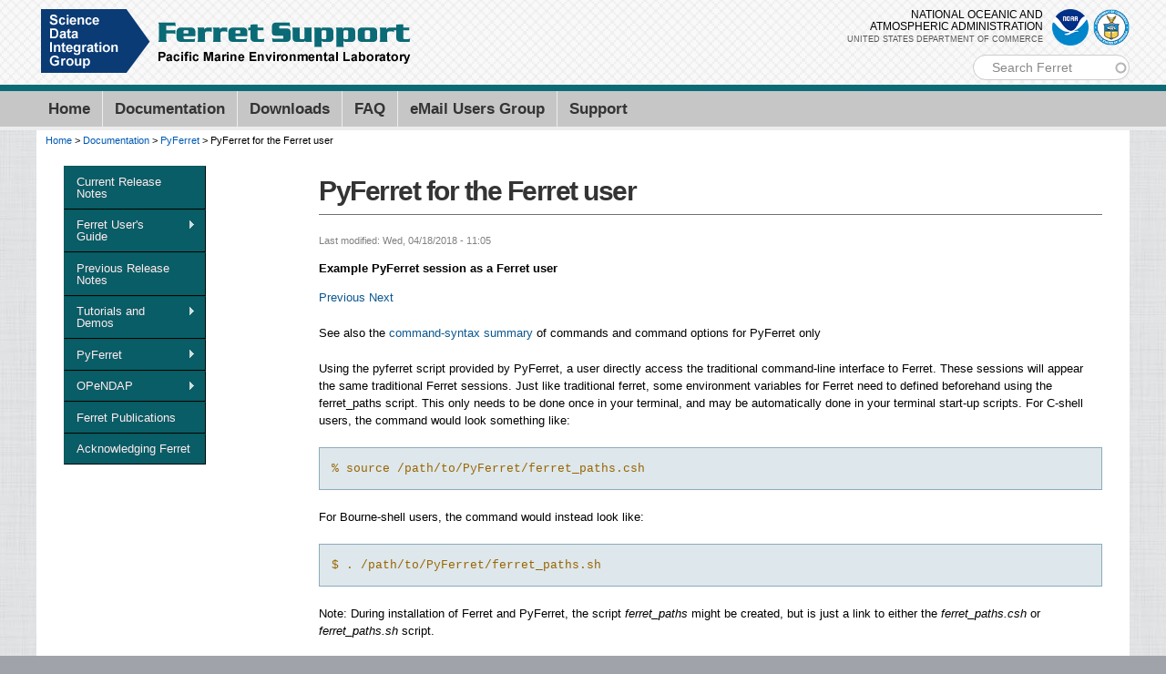

--- FILE ---
content_type: text/html; charset=utf-8
request_url: https://ferret.pmel.noaa.gov/Ferret/documentation/pyferret/example-sessions-ferret
body_size: 88372
content:
<!DOCTYPE html PUBLIC "-//W3C//DTD HTML+RDFa 1.1//EN">
<html lang="en" dir="ltr" version="HTML+RDFa 1.1"
  xmlns:content="http://purl.org/rss/1.0/modules/content/"
  xmlns:dc="http://purl.org/dc/terms/"
  xmlns:foaf="http://xmlns.com/foaf/0.1/"
  xmlns:og="http://ogp.me/ns#"
  xmlns:rdfs="http://www.w3.org/2000/01/rdf-schema#"
  xmlns:sioc="http://rdfs.org/sioc/ns#"
  xmlns:sioct="http://rdfs.org/sioc/types#"
  xmlns:skos="http://www.w3.org/2004/02/skos/core#"
  xmlns:xsd="http://www.w3.org/2001/XMLSchema#"
  xmlns:schema="http://schema.org/">
<head profile="http://www.w3.org/1999/xhtml/vocab">
  <meta http-equiv="Content-Type" content="text/html; charset=utf-8" />
<meta name="Generator" content="Drupal 7 (http://drupal.org)" />
<link rel="canonical" href="/Ferret/documentation/pyferret/example-sessions-ferret" />
<link rel="shortlink" href="/Ferret/node/382" />
<link rel="shortcut icon" href="https://ferret.pmel.noaa.gov/Ferret/sites/all/themes/pacific_marine/images/favicon-32.png" type="image/png" />
<link rel="apple-touch-icon" href="https://ferret.pmel.noaa.gov/Ferret/sites/all/themes/pacific_marine/images/apple-touch-icon-152x152.png" type="image/png" />
<meta name="viewport" content="width=device-width, initial-scale=1, maximum-scale=1, minimum-scale=1, user-scalable=no" />
  <title>PyFerret for the Ferret user | Science Data Integration Group - Ferret Support</title>  
  <style type="text/css" media="all">
@import url("https://ferret.pmel.noaa.gov/Ferret/modules/system/system.base.css?t82odv");
@import url("https://ferret.pmel.noaa.gov/Ferret/modules/system/system.menus.css?t82odv");
@import url("https://ferret.pmel.noaa.gov/Ferret/modules/system/system.messages.css?t82odv");
@import url("https://ferret.pmel.noaa.gov/Ferret/modules/system/system.theme.css?t82odv");
</style>
<style type="text/css" media="all">
@import url("https://ferret.pmel.noaa.gov/Ferret/sites/all/modules/jquery_update/replace/ui/themes/base/minified/jquery.ui.core.min.css?t82odv");
@import url("https://ferret.pmel.noaa.gov/Ferret/sites/all/modules/jquery_update/replace/ui/themes/base/minified/jquery.ui.theme.min.css?t82odv");
@import url("https://ferret.pmel.noaa.gov/Ferret/sites/all/modules/jquery_update/replace/ui/themes/base/minified/jquery.ui.menu.min.css?t82odv");
@import url("https://ferret.pmel.noaa.gov/Ferret/sites/all/modules/jquery_update/replace/ui/themes/base/minified/jquery.ui.autocomplete.min.css?t82odv");
</style>
<style type="text/css" media="all">
@import url("https://ferret.pmel.noaa.gov/Ferret/sites/all/modules/calendar/css/calendar_multiday.css?t82odv");
@import url("https://ferret.pmel.noaa.gov/Ferret/modules/field/theme/field.css?t82odv");
@import url("https://ferret.pmel.noaa.gov/Ferret/sites/all/modules/scald/modules/fields/mee/css/editor-global.css?t82odv");
@import url("https://ferret.pmel.noaa.gov/Ferret/modules/node/node.css?t82odv");
@import url("https://ferret.pmel.noaa.gov/Ferret/sites/all/modules/scald_file/scald_file.css?t82odv");
@import url("https://ferret.pmel.noaa.gov/Ferret/modules/search/search.css?t82odv");
@import url("https://ferret.pmel.noaa.gov/Ferret/modules/user/user.css?t82odv");
@import url("https://ferret.pmel.noaa.gov/Ferret/sites/all/modules/views/css/views.css?t82odv");
@import url("https://ferret.pmel.noaa.gov/Ferret/sites/all/modules/ckeditor/css/ckeditor.css?t82odv");
</style>
<style type="text/css" media="all">
@import url("https://ferret.pmel.noaa.gov/Ferret/sites/all/modules/ctools/css/ctools.css?t82odv");
@import url("https://ferret.pmel.noaa.gov/Ferret/sites/all/modules/custom_search/custom_search.css?t82odv");
@import url("https://ferret.pmel.noaa.gov/Ferret/sites/all/modules/search_autocomplete/css/themes/minimal.css?t82odv");
@import url("https://ferret.pmel.noaa.gov/Ferret/sites/all/libraries/superfish/css/superfish.css?t82odv");
@import url("https://ferret.pmel.noaa.gov/Ferret/sites/all/libraries/superfish/css/superfish-smallscreen.css?t82odv");
@import url("https://ferret.pmel.noaa.gov/Ferret/sites/all/libraries/superfish/css/superfish-vertical.css?t82odv");
</style>
<style type="text/css" media="all">
@import url("https://ferret.pmel.noaa.gov/Ferret/sites/all/themes/pacific_marine/css/ckeditor_custom.css?t82odv");
</style>
<style type="text/css" media="all">
@import url("https://ferret.pmel.noaa.gov/Ferret/sites/all/themes/omega/alpha/css/alpha-reset.css?t82odv");
@import url("https://ferret.pmel.noaa.gov/Ferret/sites/all/themes/omega/alpha/css/alpha-mobile.css?t82odv");
@import url("https://ferret.pmel.noaa.gov/Ferret/sites/all/themes/omega/alpha/css/alpha-alpha.css?t82odv");
@import url("https://ferret.pmel.noaa.gov/Ferret/sites/all/themes/omega/omega/css/formalize.css?t82odv");
@import url("https://ferret.pmel.noaa.gov/Ferret/sites/all/themes/omega/omega/css/omega-text.css?t82odv");
@import url("https://ferret.pmel.noaa.gov/Ferret/sites/all/themes/omega/omega/css/omega-branding.css?t82odv");
@import url("https://ferret.pmel.noaa.gov/Ferret/sites/all/themes/omega/omega/css/omega-menu.css?t82odv");
@import url("https://ferret.pmel.noaa.gov/Ferret/sites/all/themes/omega/omega/css/omega-forms.css?t82odv");
@import url("https://ferret.pmel.noaa.gov/Ferret/sites/all/themes/omega/omega/css/omega-visuals.css?t82odv");
@import url("https://ferret.pmel.noaa.gov/Ferret/sites/all/themes/pacific_marine/css/global.css?t82odv");
</style>

<!--[if (lt IE 9)&(!IEMobile)]>
<style type="text/css" media="all">
@import url("https://ferret.pmel.noaa.gov/Ferret/sites/all/themes/pacific_marine/css/pacific-marine-alpha-default.css?t82odv");
@import url("https://ferret.pmel.noaa.gov/Ferret/sites/all/themes/pacific_marine/css/pacific-marine-alpha-default-normal.css?t82odv");
@import url("https://ferret.pmel.noaa.gov/Ferret/sites/all/themes/omega/alpha/css/grid/alpha_default/normal/alpha-default-normal-12.css?t82odv");
</style>
<![endif]-->

<!--[if gte IE 9]><!-->
<style type="text/css" media="all and (min-width: 740px) and (min-device-width: 740px), (max-device-width: 800px) and (min-width: 740px) and (orientation:landscape)">
@import url("https://ferret.pmel.noaa.gov/Ferret/sites/all/themes/pacific_marine/css/pacific-marine-alpha-default.css?t82odv");
@import url("https://ferret.pmel.noaa.gov/Ferret/sites/all/themes/pacific_marine/css/pacific-marine-alpha-default-narrow.css?t82odv");
@import url("https://ferret.pmel.noaa.gov/Ferret/sites/all/themes/omega/alpha/css/grid/alpha_default/narrow/alpha-default-narrow-12.css?t82odv");
</style>
<!--<![endif]-->

<!--[if gte IE 9]><!-->
<style type="text/css" media="all and (min-width: 980px) and (min-device-width: 980px), all and (max-device-width: 1024px) and (min-width: 1024px) and (orientation:landscape)">
@import url("https://ferret.pmel.noaa.gov/Ferret/sites/all/themes/pacific_marine/css/pacific-marine-alpha-default.css?t82odv");
@import url("https://ferret.pmel.noaa.gov/Ferret/sites/all/themes/pacific_marine/css/pacific-marine-alpha-default-normal.css?t82odv");
@import url("https://ferret.pmel.noaa.gov/Ferret/sites/all/themes/omega/alpha/css/grid/alpha_default/normal/alpha-default-normal-12.css?t82odv");
</style>
<!--<![endif]-->

<!--[if gte IE 9]><!-->
<style type="text/css" media="all and (min-width: 1220px)">
@import url("https://ferret.pmel.noaa.gov/Ferret/sites/all/themes/pacific_marine/css/pacific-marine-alpha-default.css?t82odv");
@import url("https://ferret.pmel.noaa.gov/Ferret/sites/all/themes/pacific_marine/css/pacific-marine-alpha-default-wide.css?t82odv");
@import url("https://ferret.pmel.noaa.gov/Ferret/sites/all/themes/omega/alpha/css/grid/alpha_default/wide/alpha-default-wide-12.css?t82odv");
</style>
<!--<![endif]-->
	
	<script id="_fed_an_ua_tag" src="https://dap.digitalgov.gov/Universal-Federated-Analytics-Min.js?agency=DOC&subagency=NOAA&pua=UA-96523701-1"></script>
	
  <script type="text/javascript" src="https://code.jquery.com/jquery-3.7.1.js"></script>
<script type="text/javascript">
<!--//--><![CDATA[//><!--
jQuery.migrateMute=true;jQuery.migrateTrace=false;
//--><!]]>
</script>
<script type="text/javascript" src="https://cdn.jsdelivr.net/npm/jquery-migrate@3.5.2/dist/jquery-migrate.min.js"></script>
<script type="text/javascript" src="https://ferret.pmel.noaa.gov/Ferret/misc/jquery-extend-3.4.0.js?v=3.7.1"></script>
<script type="text/javascript" src="https://ferret.pmel.noaa.gov/Ferret/misc/jquery-html-prefilter-3.5.0-backport.js?v=3.7.1"></script>
<script type="text/javascript" src="https://ferret.pmel.noaa.gov/Ferret/misc/jquery.once.js?v=1.2"></script>
<script type="text/javascript" src="https://ferret.pmel.noaa.gov/Ferret/misc/drupal.js?t82odv"></script>
<script type="text/javascript" src="https://ferret.pmel.noaa.gov/Ferret/sites/all/modules/jquery_update/js/jquery_browser.js?v=0.0.1"></script>
<script type="text/javascript" src="https://cdnjs.cloudflare.com/ajax/libs/jqueryui/1.14.1/jquery-ui.min.js"></script>
<script type="text/javascript" src="https://ferret.pmel.noaa.gov/Ferret/misc/ui/jquery.ui.position-1.13.0-backport.js?v=1.14.1"></script>
<script type="text/javascript" src="https://ferret.pmel.noaa.gov/Ferret/misc/form-single-submit.js?v=7.103"></script>
<script type="text/javascript" src="https://ferret.pmel.noaa.gov/Ferret/sites/all/modules/entityreference/js/entityreference.js?t82odv"></script>
<script type="text/javascript" src="https://ferret.pmel.noaa.gov/Ferret/sites/all/modules/custom_search/js/custom_search.js?t82odv"></script>
<script type="text/javascript" src="https://ferret.pmel.noaa.gov/Ferret/sites/all/modules/scald_file/scald_file.js?t82odv"></script>
<script type="text/javascript" src="https://ferret.pmel.noaa.gov/Ferret/sites/all/modules/scald/modules/providers/scald_image/scald_image.js?t82odv"></script>
<script type="text/javascript" src="https://ferret.pmel.noaa.gov/Ferret/sites/all/modules/search_autocomplete/js/jquery.autocomplete.js?t82odv"></script>
<script type="text/javascript" src="https://ferret.pmel.noaa.gov/Ferret/sites/all/libraries/superfish/jquery.hoverIntent.minified.js?t82odv"></script>
<script type="text/javascript" src="https://ferret.pmel.noaa.gov/Ferret/sites/all/libraries/superfish/sfsmallscreen.js?t82odv"></script>
<script type="text/javascript" src="https://ferret.pmel.noaa.gov/Ferret/sites/all/libraries/superfish/supposition.js?t82odv"></script>
<script type="text/javascript" src="https://ferret.pmel.noaa.gov/Ferret/sites/all/libraries/superfish/superfish.js?t82odv"></script>
<script type="text/javascript" src="https://ferret.pmel.noaa.gov/Ferret/sites/all/libraries/superfish/supersubs.js?t82odv"></script>
<script type="text/javascript" src="https://ferret.pmel.noaa.gov/Ferret/sites/all/modules/superfish/superfish.js?t82odv"></script>
<script type="text/javascript" src="https://ferret.pmel.noaa.gov/Ferret/sites/all/themes/pacific_marine/js/pacific_marine.js?t82odv"></script>
<script type="text/javascript" src="https://ferret.pmel.noaa.gov/Ferret/sites/all/modules/jquery_update/js/jquery_position.js?v=0.0.1"></script>
<script type="text/javascript" src="https://ferret.pmel.noaa.gov/Ferret/sites/all/themes/omega/omega/js/jquery.formalize.js?t82odv"></script>
<script type="text/javascript" src="https://ferret.pmel.noaa.gov/Ferret/sites/all/themes/omega/omega/js/omega-mediaqueries.js?t82odv"></script>
<script type="text/javascript" src="https://ferret.pmel.noaa.gov/Ferret/sites/all/themes/omega/omega/js/omega-equalheights.js?t82odv"></script>
<script type="text/javascript">
<!--//--><![CDATA[//><!--
jQuery.extend(Drupal.settings, {"basePath":"\/Ferret\/","pathPrefix":"","setHasJsCookie":0,"ajaxPageState":{"theme":"pacific_marine","theme_token":"kHRrFnrO-qQoAsVZIwLL14r5fP_0242y9n3ptnsN9Yk","js":{"https:\/\/code.jquery.com\/jquery-3.7.1.js":1,"0":1,"https:\/\/cdn.jsdelivr.net\/npm\/jquery-migrate@3.5.2\/dist\/jquery-migrate.min.js":1,"misc\/jquery-extend-3.4.0.js":1,"misc\/jquery-html-prefilter-3.5.0-backport.js":1,"misc\/jquery.once.js":1,"misc\/drupal.js":1,"sites\/all\/modules\/jquery_update\/js\/jquery_browser.js":1,"https:\/\/cdnjs.cloudflare.com\/ajax\/libs\/jqueryui\/1.14.1\/jquery-ui.min.js":1,"misc\/ui\/jquery.ui.position-1.13.0-backport.js":1,"misc\/form-single-submit.js":1,"sites\/all\/modules\/entityreference\/js\/entityreference.js":1,"sites\/all\/modules\/custom_search\/js\/custom_search.js":1,"sites\/all\/modules\/scald_file\/scald_file.js":1,"sites\/all\/modules\/scald\/modules\/providers\/scald_image\/scald_image.js":1,"sites\/all\/modules\/search_autocomplete\/js\/jquery.autocomplete.js":1,"sites\/all\/libraries\/superfish\/jquery.hoverIntent.minified.js":1,"sites\/all\/libraries\/superfish\/sfsmallscreen.js":1,"sites\/all\/libraries\/superfish\/supposition.js":1,"sites\/all\/libraries\/superfish\/superfish.js":1,"sites\/all\/libraries\/superfish\/supersubs.js":1,"sites\/all\/modules\/superfish\/superfish.js":1,"sites\/all\/themes\/pacific_marine\/js\/pacific_marine.js":1,"sites\/all\/modules\/jquery_update\/js\/jquery_position.js":1,"sites\/all\/themes\/omega\/omega\/js\/jquery.formalize.js":1,"sites\/all\/themes\/omega\/omega\/js\/omega-mediaqueries.js":1,"sites\/all\/themes\/omega\/omega\/js\/omega-equalheights.js":1},"css":{"modules\/system\/system.base.css":1,"modules\/system\/system.menus.css":1,"modules\/system\/system.messages.css":1,"modules\/system\/system.theme.css":1,"misc\/ui\/jquery.ui.core.css":1,"misc\/ui\/jquery.ui.theme.css":1,"misc\/ui\/jquery.ui.menu.css":1,"misc\/ui\/jquery.ui.autocomplete.css":1,"sites\/all\/modules\/calendar\/css\/calendar_multiday.css":1,"modules\/field\/theme\/field.css":1,"sites\/all\/modules\/scald\/modules\/fields\/mee\/css\/editor-global.css":1,"modules\/node\/node.css":1,"sites\/all\/modules\/scald_file\/scald_file.css":1,"modules\/search\/search.css":1,"modules\/user\/user.css":1,"sites\/all\/modules\/views\/css\/views.css":1,"sites\/all\/modules\/ckeditor\/css\/ckeditor.css":1,"sites\/all\/modules\/ctools\/css\/ctools.css":1,"sites\/all\/modules\/custom_search\/custom_search.css":1,"sites\/all\/modules\/search_autocomplete\/css\/themes\/minimal.css":1,"sites\/all\/libraries\/superfish\/css\/superfish.css":1,"sites\/all\/libraries\/superfish\/css\/superfish-smallscreen.css":1,"sites\/all\/libraries\/superfish\/css\/superfish-vertical.css":1,"sites\/all\/themes\/pacific_marine\/css\/ckeditor_custom.css":1,"sites\/all\/themes\/omega\/alpha\/css\/alpha-reset.css":1,"sites\/all\/themes\/omega\/alpha\/css\/alpha-mobile.css":1,"sites\/all\/themes\/omega\/alpha\/css\/alpha-alpha.css":1,"sites\/all\/themes\/omega\/omega\/css\/formalize.css":1,"sites\/all\/themes\/omega\/omega\/css\/omega-text.css":1,"sites\/all\/themes\/omega\/omega\/css\/omega-branding.css":1,"sites\/all\/themes\/omega\/omega\/css\/omega-menu.css":1,"sites\/all\/themes\/omega\/omega\/css\/omega-forms.css":1,"sites\/all\/themes\/omega\/omega\/css\/omega-visuals.css":1,"sites\/all\/themes\/pacific_marine\/css\/global.css":1,"ie::normal::sites\/all\/themes\/pacific_marine\/css\/pacific-marine-alpha-default.css":1,"ie::normal::sites\/all\/themes\/pacific_marine\/css\/pacific-marine-alpha-default-normal.css":1,"ie::normal::sites\/all\/themes\/omega\/alpha\/css\/grid\/alpha_default\/normal\/alpha-default-normal-12.css":1,"narrow::sites\/all\/themes\/pacific_marine\/css\/pacific-marine-alpha-default.css":1,"narrow::sites\/all\/themes\/pacific_marine\/css\/pacific-marine-alpha-default-narrow.css":1,"sites\/all\/themes\/omega\/alpha\/css\/grid\/alpha_default\/narrow\/alpha-default-narrow-12.css":1,"normal::sites\/all\/themes\/pacific_marine\/css\/pacific-marine-alpha-default.css":1,"normal::sites\/all\/themes\/pacific_marine\/css\/pacific-marine-alpha-default-normal.css":1,"sites\/all\/themes\/omega\/alpha\/css\/grid\/alpha_default\/normal\/alpha-default-normal-12.css":1,"wide::sites\/all\/themes\/pacific_marine\/css\/pacific-marine-alpha-default.css":1,"wide::sites\/all\/themes\/pacific_marine\/css\/pacific-marine-alpha-default-wide.css":1,"sites\/all\/themes\/omega\/alpha\/css\/grid\/alpha_default\/wide\/alpha-default-wide-12.css":1}},"custom_search":{"form_target":"_self","solr":0},"scaldFile":{"path":"sites\/all\/modules\/scald_file\/scald_file.css"},"search_autocomplete":{"form3":{"selector":"#edit-search-block-form--2","minChars":"3","max_sug":"10","type":"internal","datas":"https:\/\/ferret.pmel.noaa.gov\/Ferret\/search_autocomplete\/autocomplete\/3\/","fid":"3","theme":"minimal","auto_submit":"1","auto_redirect":"1"}},"urlIsAjaxTrusted":{"\/Ferret\/documentation\/pyferret\/example-sessions-ferret":true},"superfish":{"1":{"id":"1","sf":{"animation":{"opacity":"show","height":"show"},"speed":"fast"},"plugins":{"smallscreen":{"mode":"window_width","breakpointUnit":"px","title":"Documentation"},"supposition":true,"supersubs":true}}},"omega":{"layouts":{"primary":"normal","order":["narrow","normal","wide"],"queries":{"narrow":"all and (min-width: 740px) and (min-device-width: 740px), (max-device-width: 800px) and (min-width: 740px) and (orientation:landscape)","normal":"all and (min-width: 980px) and (min-device-width: 980px), all and (max-device-width: 1024px) and (min-width: 1024px) and (orientation:landscape)","wide":"all and (min-width: 1220px)"}}}});
//--><!]]>
</script>
  <!--[if lt IE 9]><script src="http://html5shiv.googlecode.com/svn/trunk/html5.js"></script><![endif]-->
</head>
<body class="html not-front not-logged-in page-node page-node- page-node-382 node-type-documentation-page context-documentation">
  <div id="body-bg-top"></div>
  <div id="skip-link">
    <a href="#main-content" class="element-invisible element-focusable">Skip to main content</a>
  </div>
    <div class="page clearfix" id="page">
      <header id="section-header" class="section section-header">
  <div id="zone-header-wrapper" class="zone-wrapper zone-header-wrapper clearfix">  
  <div id="zone-header" class="zone zone-header clearfix container-12">
    <div class="grid-7 region region-branding" id="region-branding">
  <div class="region-inner region-branding-inner">
        <div class="branding-data clearfix">
            <div class="logo-img">
        <a href="/Ferret/" rel="home" title=""><img src="https://ferret.pmel.noaa.gov/Ferret/sites/all/themes/pacific_marine/images/header-logo.png" alt="" id="logo" /></a>      </div>
                </div>
          </div>
</div><div class="grid-5 region region-header-first" id="region-header-first">
  <div class="region-inner region-header-first-inner">
    <div class="block block-block block-4 block-block-4 odd block-without-title" id="block-block-4">
  <div class="block-inner clearfix">
                
    <div class="content clearfix">
      <div id="noaa-doc">
<div class="logos">
<div class="logo" id="doc-logo"><a href="https://www.commerce.gov" target="_blank"><img alt="Department of Commerce logo" src="/Ferret/sites/all/themes/pacific_marine/images/doc_logo.png" style="width: 40px; height: 40px;" /></a></div>
<div class="logo" id="noaa-logo"><a href="https://www.noaa.gov" target="_blank"><img alt="National Oceanic and Atmospheric Administration logo" src="/Ferret/sites/all/themes/pacific_marine/images/noaa_logo.png" style="width: 40px; height: 40px;" /></a></div>
</div>
<div class="words">National Oceanic and<br />
Atmospheric Administration<br /><span id="doc">United States Department of Commerce</span></div>
</div>
    </div>
  </div>
</div><div class="block block-search block-form block-search-form even block-without-title" id="block-search-form">
  <div class="block-inner clearfix">
                
    <div class="content clearfix">
      <form class="search-form" role="search" action="/Ferret/documentation/pyferret/example-sessions-ferret" method="post" id="search-block-form" accept-charset="UTF-8"><div><div class="container-inline">
      <h2 class="element-invisible">Search form</h2>
    <div class="form-item form-type-textfield form-item-search-block-form">
  <label class="element-invisible" for="edit-search-block-form--2">Search PMEL </label>
 <input title="Enter the terms you wish to search for." class="custom-search-box form-text" placeholder="Search Ferret" type="text" id="edit-search-block-form--2" name="search_block_form" value="" size="15" maxlength="128" />
</div>
<div class="form-actions form-wrapper" id="edit-actions"><input style="display:none;" type="submit" id="edit-submit" name="op" value="" class="form-submit" /></div><input type="hidden" name="form_build_id" value="form-syQZNqKX8IsKfjOV_QA0Omiw49gVWl0MJZxgAx-McmM" />
<input type="hidden" name="form_id" value="search_block_form" />
</div>
</div></form>    </div>
  </div>
</div>  </div>
</div>  </div>
</div><div id="zone-menu-wrapper" class="zone-wrapper zone-menu-wrapper clearfix">  
  <div id="zone-menu" class="zone zone-menu clearfix container-12">
    <div class="grid-12 region region-menu" id="region-menu">
  <div class="region-inner region-menu-inner">
        <div class="block block-system block-menu block-main-menu block-system-main-menu odd block-without-title" id="block-system-main-menu">
  <div class="block-inner clearfix">
                
    <div class="content clearfix">
      <ul class="menu"><li class="first expanded"><a href="/Ferret/">Home</a><ul class="menu"><li class="first leaf"><a href="http://www.pmel.noaa.gov/project/science-data-integration">SDIG Home</a></li>
<li class="leaf"><a href="/Ferret/">Ferret/PyFerret Home</a></li>
<li class="last leaf"><a href="http://ferret.pmel.noaa.gov/LAS">LAS Home</a></li>
</ul></li>
<li class="leaf"><a href="/Ferret/documentation/ferret-documentation">Documentation</a></li>
<li class="collapsed"><a href="/Ferret/downloads">Downloads</a></li>
<li class="leaf"><a href="/Ferret/faq">FAQ</a></li>
<li class="leaf"><a href="/Ferret/email-users-group">eMail Users Group</a></li>
<li class="last collapsed"><a href="/Ferret/support/ferret-support">Support</a></li>
</ul>    </div>
  </div>
</div>  </div>
</div>
  </div>
</div></header>    
      <section id="section-content" class="section section-content">
  <div id="zone-preface-wrapper" class="zone-wrapper zone-preface-wrapper clearfix">  
  <div id="zone-preface" class="zone zone-preface clearfix equal-height-container container-12">
    <div class="grid-3 region region-preface-first equal-height-element" id="region-preface-first">
  <div class="region-inner region-preface-first-inner">
      </div>
</div><div class="grid-9 region region-preface-second equal-height-element" id="region-preface-second">
  <div class="region-inner region-preface-second-inner">
      </div>
</div>  </div>
</div><div id="zone-content-wrapper" class="zone-wrapper zone-content-wrapper clearfix sidebar">  
  <div id="zone-content" class="zone zone-content clearfix equal-height-container container-12">    
          <div id="breadcrumb" class="grid-12"><h2 class="element-invisible">You are here</h2><div class="breadcrumb"><a href="/Ferret/">Home</a> > <a href="/Ferret/documentation/ferret-documentation">Documentation</a> > <a href="/Ferret/documentation/pyferret">PyFerret</a> > PyFerret for the Ferret user</div></div>
        
        <aside class="grid-3 region region-sidebar-first equal-height-element" id="region-sidebar-first">
  <div class="region-inner region-sidebar-first-inner">
    <div class="block block-superfish block-1 block-superfish-1 odd block-without-title" id="block-superfish-1">
  <div class="block-inner clearfix">
                
    <div class="content clearfix">
      <ul  id="superfish-1" class="menu sf-menu sf-main-menu sf-vertical sf-style-none sf-total-items-8 sf-parent-items-4 sf-single-items-4"><li id="menu-1620-1" class="first odd sf-item-1 sf-depth-2 sf-no-children"><a href="/Ferret/documentation/version-763-release-notes" class="sf-depth-2">Current Release Notes</a></li><li id="menu-1170-1" class="middle even sf-item-2 sf-depth-2 sf-total-children-17 sf-parent-children-15 sf-single-children-2 menuparent"><a href="/Ferret/documentation/users-guide" class="sf-depth-2 menuparent">Ferret User&#039;s Guide</a><ul><li id="menu-1613-1" class="first odd sf-item-1 sf-depth-3 sf-no-children"><a href="/Ferret/documentation/users-guide/full-index/index" class="sf-depth-3">Users Guide Index</a></li><li id="menu-1154-1" class="middle even sf-item-2 sf-depth-3 sf-total-children-41 sf-parent-children-0 sf-single-children-41 menuparent"><a href="/Ferret/documentation/users-guide/commands-reference/chapter-commnad-references" class="sf-depth-3 menuparent">Commands Reference</a><ul><li id="menu-1175-1" class="first odd sf-item-1 sf-depth-4 sf-no-children"><a href="/Ferret/documentation/users-guide/commands-reference/ALIAS" class="sf-depth-4">ALIAS</a></li><li id="menu-1176-1" class="middle even sf-item-2 sf-depth-4 sf-no-children"><a href="/Ferret/documentation/users-guide/commands-reference/CANCEL" class="sf-depth-4">CANCEL</a></li><li id="menu-1177-1" class="middle odd sf-item-3 sf-depth-4 sf-no-children"><a href="/Ferret/documentation/users-guide/commands-reference/CONTOUR" class="sf-depth-4">CONTOUR</a></li><li id="menu-1178-1" class="middle even sf-item-4 sf-depth-4 sf-no-children"><a href="/Ferret/documentation/users-guide/commands-reference/DEFINE" class="sf-depth-4">DEFINE</a></li><li id="menu-1179-1" class="middle odd sf-item-5 sf-depth-4 sf-no-children"><a href="/Ferret/documentation/users-guide/commands-reference/ELIF" class="sf-depth-4">ELIF</a></li><li id="menu-1180-1" class="middle even sf-item-6 sf-depth-4 sf-no-children"><a href="/Ferret/documentation/users-guide/commands-reference/ELSE" class="sf-depth-4">ELSE</a></li><li id="menu-1181-1" class="middle odd sf-item-7 sf-depth-4 sf-no-children"><a href="/Ferret/documentation/users-guide/commands-reference/ENDIF" class="sf-depth-4">ENDIF</a></li><li id="menu-1182-1" class="middle even sf-item-8 sf-depth-4 sf-no-children"><a href="/Ferret/documentation/users-guide/commands-reference/EXIT" class="sf-depth-4">EXIT</a></li><li id="menu-1183-1" class="middle odd sf-item-9 sf-depth-4 sf-no-children"><a href="/Ferret/documentation/users-guide/commands-reference/FILE" class="sf-depth-4">FILE</a></li><li id="menu-1184-1" class="middle even sf-item-10 sf-depth-4 sf-no-children"><a href="/Ferret/documentation/users-guide/commands-reference/FILL" class="sf-depth-4">FILL</a></li><li id="menu-1185-1" class="middle odd sf-item-11 sf-depth-4 sf-no-children"><a href="/Ferret/documentation/users-guide/commands-reference/FRAME" class="sf-depth-4">FRAME</a></li><li id="menu-1186-1" class="middle even sf-item-12 sf-depth-4 sf-no-children"><a href="/Ferret/documentation/users-guide/commands-reference/GO" class="sf-depth-4">GO</a></li><li id="menu-1187-1" class="middle odd sf-item-13 sf-depth-4 sf-no-children"><a href="/Ferret/documentation/users-guide/commands-reference/HELP" class="sf-depth-4">HELP</a></li><li id="menu-1188-1" class="middle even sf-item-14 sf-depth-4 sf-no-children"><a href="/Ferret/documentation/users-guide/commands-reference/IF" class="sf-depth-4">IF</a></li><li id="menu-1189-1" class="middle odd sf-item-15 sf-depth-4 sf-no-children"><a href="/Ferret/documentation/users-guide/commands-reference/LABEL" class="sf-depth-4">LABEL</a></li><li id="menu-1190-1" class="middle even sf-item-16 sf-depth-4 sf-no-children"><a href="/Ferret/documentation/users-guide/commands-reference/LET" class="sf-depth-4">LET</a></li><li id="menu-1191-1" class="middle odd sf-item-17 sf-depth-4 sf-no-children"><a href="/Ferret/documentation/users-guide/commands-reference/LIST" class="sf-depth-4">LIST</a></li><li id="menu-1192-1" class="middle even sf-item-18 sf-depth-4 sf-no-children"><a href="/Ferret/documentation/users-guide/commands-reference/LOAD" class="sf-depth-4">LOAD</a></li><li id="menu-1193-1" class="middle odd sf-item-19 sf-depth-4 sf-no-children"><a href="/Ferret/documentation/users-guide/commands-reference/MESSAGE" class="sf-depth-4">MESSAGE</a></li><li id="menu-1194-1" class="middle even sf-item-20 sf-depth-4 sf-no-children"><a href="/Ferret/documentation/users-guide/commands-reference/PALETTE" class="sf-depth-4">PALETTE</a></li><li id="menu-1195-1" class="middle odd sf-item-21 sf-depth-4 sf-no-children"><a href="/Ferret/documentation/users-guide/commands-reference/PATTERN" class="sf-depth-4">PATTERN</a></li><li id="menu-1196-1" class="middle even sf-item-22 sf-depth-4 sf-no-children"><a href="/Ferret/documentation/users-guide/commands-reference/PAUSE" class="sf-depth-4">PAUSE</a></li><li id="menu-1197-1" class="middle odd sf-item-23 sf-depth-4 sf-no-children"><a href="/Ferret/documentation/users-guide/commands-reference/PLOT" class="sf-depth-4">PLOT</a></li><li id="menu-1198-1" class="middle even sf-item-24 sf-depth-4 sf-no-children"><a href="/Ferret/documentation/users-guide/commands-reference/POLYGON" class="sf-depth-4">POLYGON</a></li><li id="menu-1199-1" class="middle odd sf-item-25 sf-depth-4 sf-no-children"><a href="/Ferret/documentation/users-guide/commands-reference/PPLUS" class="sf-depth-4">PPLUS</a></li><li id="menu-1200-1" class="middle even sf-item-26 sf-depth-4 sf-no-children"><a href="/Ferret/documentation/users-guide/commands-reference/QUERY" class="sf-depth-4">QUERY</a></li><li id="menu-1201-1" class="middle odd sf-item-27 sf-depth-4 sf-no-children"><a href="/Ferret/documentation/users-guide/commands-reference/QUIT" class="sf-depth-4">QUIT</a></li><li id="menu-1202-1" class="middle even sf-item-28 sf-depth-4 sf-no-children"><a href="/Ferret/documentation/users-guide/commands-reference/REPEAT" class="sf-depth-4">REPEAT</a></li><li id="menu-1203-1" class="middle odd sf-item-29 sf-depth-4 sf-no-children"><a href="/Ferret/documentation/users-guide/commands-reference/SAVE" class="sf-depth-4">SAVE</a></li><li id="menu-1204-1" class="middle even sf-item-30 sf-depth-4 sf-no-children"><a href="/Ferret/documentation/users-guide/commands-reference/SAY" class="sf-depth-4">SAY</a></li><li id="menu-1205-1" class="middle odd sf-item-31 sf-depth-4 sf-no-children"><a href="/Ferret/documentation/users-guide/commands-reference/SET" class="sf-depth-4">SET</a></li><li id="menu-1206-1" class="middle even sf-item-32 sf-depth-4 sf-no-children"><a href="/Ferret/documentation/users-guide/commands-reference/SHADE" class="sf-depth-4">SHADE</a></li><li id="menu-1207-1" class="middle odd sf-item-33 sf-depth-4 sf-no-children"><a href="/Ferret/documentation/users-guide/commands-reference/SHOW" class="sf-depth-4">SHOW</a></li><li id="menu-1208-1" class="middle even sf-item-34 sf-depth-4 sf-no-children"><a href="/Ferret/documentation/users-guide/commands-reference/SPAWN" class="sf-depth-4">SPAWN</a></li><li id="menu-1209-1" class="middle odd sf-item-35 sf-depth-4 sf-no-children"><a href="/Ferret/documentation/users-guide/commands-reference/STATISTICS" class="sf-depth-4">STATISTICS</a></li><li id="menu-1210-1" class="middle even sf-item-36 sf-depth-4 sf-no-children"><a href="/Ferret/documentation/users-guide/commands-reference/UNALIAS" class="sf-depth-4">UNALIAS</a></li><li id="menu-1211-1" class="middle odd sf-item-37 sf-depth-4 sf-no-children"><a href="/Ferret/documentation/users-guide/commands-reference/VECTOR" class="sf-depth-4">VECTOR</a></li><li id="menu-1212-1" class="middle even sf-item-38 sf-depth-4 sf-no-children"><a href="/Ferret/documentation/users-guide/commands-reference/USE" class="sf-depth-4">USE</a></li><li id="menu-1213-1" class="middle odd sf-item-39 sf-depth-4 sf-no-children"><a href="/Ferret/documentation/users-guide/commands-reference/USER" class="sf-depth-4">USER</a></li><li id="menu-1214-1" class="middle even sf-item-40 sf-depth-4 sf-no-children"><a href="/Ferret/documentation/users-guide/commands-reference/WI" class="sf-depth-4">WIRE</a></li><li id="menu-1215-1" class="last odd sf-item-41 sf-depth-4 sf-no-children"><a href="/Ferret/documentation/users-guide/commands-reference/WHERE" class="sf-depth-4">WHERE</a></li></ul></li><li id="menu-1390-1" class="middle odd sf-item-3 sf-depth-3 sf-total-children-8 sf-parent-children-0 sf-single-children-8 menuparent"><a href="/Ferret/documentation/users-guide/introduction" class="sf-depth-3 menuparent">1. Introduction</a><ul><li id="menu-1230-1" class="first odd sf-item-1 sf-depth-4 sf-no-children"><a href="/Ferret/documentation/users-guide/introduction/OVERVIEW" class="sf-depth-4">1.1 OVERVIEW</a></li><li id="menu-1231-1" class="middle even sf-item-2 sf-depth-4 sf-no-children"><a href="/Ferret/documentation/users-guide/introduction/GETTING-STARTED" class="sf-depth-4">1.2 GETTING STARTED</a></li><li id="menu-1232-1" class="middle odd sf-item-3 sf-depth-4 sf-no-children"><a href="/Ferret/documentation/users-guide/introduction/COMMON-COMMANDS" class="sf-depth-4">1.3 COMMON COMMANDS</a></li><li id="menu-1233-1" class="middle even sf-item-4 sf-depth-4 sf-no-children"><a href="/Ferret/documentation/users-guide/introduction/COMMAND-SYNTAX" class="sf-depth-4">1.4 COMMAND SYNTAX</a></li><li id="menu-1234-1" class="middle odd sf-item-5 sf-depth-4 sf-no-children"><a href="/Ferret/documentation/users-guide/introduction/GO-FILES" class="sf-depth-4">1.5 GO FILES</a></li><li id="menu-1235-1" class="middle even sf-item-6 sf-depth-4 sf-no-children"><a href="/Ferret/documentation/users-guide/introduction/SAMPLE-DATA-SETS" class="sf-depth-4">1.6 SAMPLE DATA SETS</a></li><li id="menu-1236-1" class="middle odd sf-item-7 sf-depth-4 sf-no-children"><a href="/Ferret/documentation/users-guide/introduction/UNIX-TOOLS" class="sf-depth-4">1.7 UNIX TOOLS</a></li><li id="menu-1237-1" class="last even sf-item-8 sf-depth-4 sf-no-children"><a href="/Ferret/documentation/users-guide/introduction/HELP" class="sf-depth-4">1.8 HELP</a></li></ul></li><li id="menu-1391-1" class="middle even sf-item-4 sf-depth-3 sf-total-children-9 sf-parent-children-1 sf-single-children-8 menuparent"><a href="/Ferret/documentation/users-guide/data-set-basics" class="sf-depth-3 menuparent">2. Data Set Basics</a><ul><li id="menu-1238-1" class="first odd sf-item-1 sf-depth-4 sf-no-children"><a href="/Ferret/documentation/users-guide/data-set-basics/OVERVIEW" class="sf-depth-4">2.1 OVERVIEW</a></li><li id="menu-1239-1" class="middle even sf-item-2 sf-depth-4 sf-total-children-1 sf-parent-children-0 sf-single-children-1 menuparent"><a href="/Ferret/documentation/users-guide/data-set-basics/NETCDF-DATA" class="sf-depth-4 menuparent">2.2 NETCDF DATA</a><ul><li id="menu-1593-1" class="firstandlast odd sf-item-1 sf-depth-5 sf-no-children"><a href="/Ferret/documentation/udunits.dat" class="sf-depth-5">udunits.dat</a></li></ul></li><li id="menu-1240-1" class="middle odd sf-item-3 sf-depth-4 sf-no-children"><a href="/Ferret/documentation/users-guide/data-set-basics/TMAP-FORMATTED-DATA" class="sf-depth-4">2.3 TMAP-FORMATTED DATA</a></li><li id="menu-1241-1" class="middle even sf-item-4 sf-depth-4 sf-no-children"><a href="/Ferret/documentation/users-guide/data-set-basics/BINARY-DATA" class="sf-depth-4">2.4 BINARY DATA</a></li><li id="menu-1243-1" class="middle odd sf-item-5 sf-depth-4 sf-no-children"><a href="/Ferret/documentation/users-guide/data-set-basics/ASCII-DATA" class="sf-depth-4">2.5 ASCII DATA</a></li><li id="menu-1242-1" class="middle even sf-item-6 sf-depth-4 sf-no-children"><a href="/Ferret/documentation/users-guide/data-set-basics/TRICKS-TO-READING-BINARY-AND-ASCII-FILES" class="sf-depth-4">2.6 TRICKS TO READING BINARY AND ASCII FILES</a></li><li id="menu-1244-1" class="middle odd sf-item-7 sf-depth-4 sf-no-children"><a href="/Ferret/documentation/users-guide/data-set-basics/ACCESS-TO-REMOTE-DATA-SETS-WITH-DODS" class="sf-depth-4">2.7 ACCESS TO REMOTE DATA SETS WITH OPeNDAP</a></li><li id="menu-1246-1" class="middle even sf-item-8 sf-depth-4 sf-no-children"><a href="/Ferret/" class="sf-depth-4">dsg_trajectories</a></li><li id="menu-1247-1" class="last odd sf-item-9 sf-depth-4 sf-no-children"><a href="/Ferret/" class="sf-depth-4">dsg_profiles</a></li></ul></li><li id="menu-1392-1" class="middle odd sf-item-5 sf-depth-3 sf-total-children-5 sf-parent-children-0 sf-single-children-5 menuparent"><a href="/Ferret/documentation/users-guide/variables-xpressions" class="sf-depth-3 menuparent">3. Variables &amp; Expressions</a><ul><li id="menu-1248-1" class="first odd sf-item-1 sf-depth-4 sf-no-children"><a href="/Ferret/documentation/users-guide/variables-xpressions/VARIABLES" class="sf-depth-4">3.1 VARIABLES</a></li><li id="menu-1249-1" class="middle even sf-item-2 sf-depth-4 sf-no-children"><a href="/Ferret/documentation/users-guide/variables-xpressions/XPRESSIONS" class="sf-depth-4">3.2 EXPRESSIONS</a></li><li id="menu-1250-1" class="middle odd sf-item-3 sf-depth-4 sf-no-children"><a href="/Ferret/documentation/users-guide/variables-xpressions/EMBEDDED-XPRESSIONS" class="sf-depth-4">3.3 EMBEDDED EXPRESSIONS</a></li><li id="menu-1251-1" class="middle even sf-item-4 sf-depth-4 sf-no-children"><a href="/Ferret/documentation/users-guide/variables-xpressions/DEFINING-NEW-VARIABLES" class="sf-depth-4">3.4 DEFINING NEW VARIABLES</a></li><li id="menu-1252-1" class="last odd sf-item-5 sf-depth-4 sf-no-children"><a href="/Ferret/documentation/users-guide/variables-xpressions/DEBUGGING-COMPLEX-HIERARCHIES-OF-XPRESSIONS" class="sf-depth-4">3.5 DEBUGGING COMPLEX HIERARCHIES OF EXPRESSIONS</a></li></ul></li><li id="menu-1393-1" class="middle even sf-item-6 sf-depth-3 sf-total-children-4 sf-parent-children-0 sf-single-children-4 menuparent"><a href="/Ferret/documentation/users-guide/Grids-Regions" class="sf-depth-3 menuparent">4. Grids &amp; Regions</a><ul><li id="menu-1253-1" class="first odd sf-item-1 sf-depth-4 sf-no-children"><a href="/Ferret/documentation/users-guide/Grids-Regions/OVERVIEW" class="sf-depth-4">4.1 OVERVIEW</a></li><li id="menu-1254-1" class="middle even sf-item-2 sf-depth-4 sf-no-children"><a href="/Ferret/documentation/users-guide/Grids-Regions/GRIDS" class="sf-depth-4">4.2 GRIDS</a></li><li id="menu-1255-1" class="middle odd sf-item-3 sf-depth-4 sf-no-children"><a href="/Ferret/documentation/users-guide/Grids-Regions/REGIONS" class="sf-depth-4">4.3 REGIONS</a></li><li id="menu-1256-1" class="last even sf-item-4 sf-depth-4 sf-no-children"><a href="/Ferret/documentation/users-guide/Grids-Regions/FERRET-PROGRAM-LIMITS" class="sf-depth-4">4.4 FERRET PROGRAM LIMITS</a></li></ul></li><li id="menu-1394-1" class="middle odd sf-item-7 sf-depth-3 sf-total-children-5 sf-parent-children-0 sf-single-children-5 menuparent"><a href="/Ferret/documentation/users-guide/animations-gif-images" class="sf-depth-3 menuparent">5. Animations &amp; Gif Images</a><ul><li id="menu-1257-1" class="first odd sf-item-1 sf-depth-4 sf-no-children"><a href="/Ferret/documentation/users-guide/animations-gif-images/OVERVIEW" class="sf-depth-4">5.1 OVERVIEW</a></li><li id="menu-1258-1" class="middle even sf-item-2 sf-depth-4 sf-no-children"><a href="/Ferret/documentation/users-guide/animations-gif-images/CREATING-AN-HDF-MOVIE" class="sf-depth-4">5.2 CREATING AN HDF MOVIE</a></li><li id="menu-1259-1" class="middle odd sf-item-3 sf-depth-4 sf-no-children"><a href="/Ferret/documentation/users-guide/animations-gif-images/DISPLAYING-AN-HDF-MOVIE" class="sf-depth-4">5.3 DISPLAYING AN HDF MOVIE</a></li><li id="menu-1260-1" class="middle even sf-item-4 sf-depth-4 sf-no-children"><a href="/Ferret/documentation/users-guide/animations-gif-images/ADVANCED-MOVIE-MAKING" class="sf-depth-4">5.4 ADVANCED MOVIE-MAKING</a></li><li id="menu-1261-1" class="last odd sf-item-5 sf-depth-4 sf-no-children"><a href="/Ferret/documentation/users-guide/animations-gif-images/CREATING-GIF-IMAGES" class="sf-depth-4">5.5 CREATING GIF IMAGES</a></li></ul></li><li id="menu-1395-1" class="middle even sf-item-8 sf-depth-3 sf-total-children-12 sf-parent-children-0 sf-single-children-12 menuparent"><a href="/Ferret/documentation/users-guide/customizing-plots" class="sf-depth-3 menuparent">6. Customizing Plots</a><ul><li id="menu-1262-1" class="first odd sf-item-1 sf-depth-4 sf-no-children"><a href="/Ferret/documentation/users-guide/customizing-plots/OVERVIEW" class="sf-depth-4">6.1 OVERVIEW</a></li><li id="menu-1263-1" class="middle even sf-item-2 sf-depth-4 sf-no-children"><a href="/Ferret/documentation/users-guide/customizing-plots/GRAPHICAL-OUTPUT" class="sf-depth-4">6.2 GRAPHICAL OUTPUT</a></li><li id="menu-1264-1" class="middle odd sf-item-3 sf-depth-4 sf-no-children"><a href="/Ferret/documentation/users-guide/customizing-plots/AXES" class="sf-depth-4">6.3 AXES</a></li><li id="menu-1265-1" class="middle even sf-item-4 sf-depth-4 sf-no-children"><a href="/Ferret/documentation/users-guide/customizing-plots/LABELS" class="sf-depth-4">6.4 LABELS</a></li><li id="menu-1266-1" class="middle odd sf-item-5 sf-depth-4 sf-no-children"><a href="/Ferret/documentation/users-guide/customizing-plots/COLOR" class="sf-depth-4">6.5 COLOR</a></li><li id="menu-1267-1" class="middle even sf-item-6 sf-depth-4 sf-no-children"><a href="/Ferret/documentation/users-guide/customizing-plots/FONTS" class="sf-depth-4">6.6 FONTS</a></li><li id="menu-1268-1" class="middle odd sf-item-7 sf-depth-4 sf-no-children"><a href="/Ferret/documentation/users-guide/customizing-plots/PLOT-LAYOUT" class="sf-depth-4">6.7 PLOT LAYOUT</a></li><li id="menu-1269-1" class="middle even sf-item-8 sf-depth-4 sf-no-children"><a href="/Ferret/documentation/users-guide/customizing-plots/CONTOURING" class="sf-depth-4">6.8 CONTOURING</a></li><li id="menu-1270-1" class="middle odd sf-item-9 sf-depth-4 sf-no-children"><a href="/Ferret/documentation/users-guide/customizing-plots/SPECIAL-SYMBOLS" class="sf-depth-4">6.9 SPECIAL SYMBOLS</a></li><li id="menu-1617-1" class="middle even sf-item-10 sf-depth-4 sf-no-children"><a href="/Ferret/documentation/users-guide/customizing-plots/MAP-PROJECTIONS-AND-CURVILINEAR-COORDINATES" class="sf-depth-4">6.10 MAP PROJECTIONS AND CURVILINEAR COORDINATES</a></li><li id="menu-1272-1" class="middle odd sf-item-11 sf-depth-4 sf-no-children"><a href="/Ferret/documentation/users-guide/customizing-plots/linecolors.gif/view" class="sf-depth-4">LINECOLORS example</a></li><li id="menu-1273-1" class="last even sf-item-12 sf-depth-4 sf-no-children"><a href="/Ferret/documentation/users-guide/customizing-plots/Chapter6_plotuv.png/view" class="sf-depth-4">PLOTUV example</a></li></ul></li><li id="menu-1396-1" class="middle odd sf-item-9 sf-depth-3 sf-total-children-11 sf-parent-children-0 sf-single-children-11 menuparent"><a href="/Ferret/documentation/users-guide/handing-string-data-symbols" class="sf-depth-3 menuparent">7. Handing String Data Symbols</a><ul><li id="menu-1274-1" class="first odd sf-item-1 sf-depth-4 sf-no-children"><a href="/Ferret/documentation/users-guide/handing-string-data-symbols/STRING-VARIABLES" class="sf-depth-4">7.1 STRING VARIABLES</a></li><li id="menu-1275-1" class="middle even sf-item-2 sf-depth-4 sf-no-children"><a href="/Ferret/documentation/users-guide/handing-string-data-symbols/STRING-FUNCTIONS" class="sf-depth-4">7.2 STRING FUNCTIONS</a></li><li id="menu-1276-1" class="middle odd sf-item-3 sf-depth-4 sf-no-children"><a href="/Ferret/documentation/users-guide/handing-string-data-symbols/SYMBOL-COMMANDS" class="sf-depth-4">7.3 SYMBOL COMMANDS</a></li><li id="menu-1277-1" class="middle even sf-item-4 sf-depth-4 sf-no-children"><a href="/Ferret/documentation/users-guide/handing-string-data-symbols/AUTOMATICALLY-GENERATED-SYMBOLS" class="sf-depth-4">7.4 AUTOMATICALLY GENERATED SYMBOLS</a></li><li id="menu-1278-1" class="middle odd sf-item-5 sf-depth-4 sf-no-children"><a href="/Ferret/documentation/users-guide/handing-string-data-symbols/USE-WITH-EMBEDDED-EXPRESSIONS" class="sf-depth-4">7.5 USE WITH EMBEDDED EXPRESSIONS</a></li><li id="menu-1279-1" class="middle even sf-item-6 sf-depth-4 sf-no-children"><a href="/Ferret/documentation/users-guide/handing-string-data-symbols/ORDER-OF-STRING-SUBSTITUTIONS" class="sf-depth-4">7.6 ORDER OF STRING SUBSTITUTIONS</a></li><li id="menu-1280-1" class="middle odd sf-item-7 sf-depth-4 sf-no-children"><a href="/Ferret/documentation/users-guide/handing-string-data-symbols/CUSTOMIZING-THE-POSITION-AND-STYLE%20OF%20PLOT%20LABELS" class="sf-depth-4">7.7 CUSTOMIZING THE POSITION AND STYLE OF PLOT LABELS</a></li><li id="menu-1281-1" class="middle even sf-item-8 sf-depth-4 sf-no-children"><a href="/Ferret/documentation/users-guide/handing-string-data-symbols/USING-SYMBOLS-IN-COMMAND-FILES" class="sf-depth-4">7.8 USING SYMBOLS IN COMMAND FILES</a></li><li id="menu-1282-1" class="middle odd sf-item-9 sf-depth-4 sf-no-children"><a href="/Ferret/documentation/users-guide/handing-string-data-symbols/PLOT-STRING-EDITING-TOOLS" class="sf-depth-4">7.9 PLOT+ STRING EDITING TOOLS</a></li><li id="menu-1283-1" class="middle even sf-item-10 sf-depth-4 sf-no-children"><a href="/Ferret/documentation/users-guide/handing-string-data-symbols/SYMBOL-EDITING" class="sf-depth-4">7.10 SYMBOL EDITING</a></li><li id="menu-1284-1" class="last odd sf-item-11 sf-depth-4 sf-no-children"><a href="/Ferret/documentation/users-guide/handing-string-data-symbols/SPECIAL-SYMBOLS" class="sf-depth-4">7.11 SPECIAL SYMBOLS</a></li></ul></li><li id="menu-1397-1" class="middle even sf-item-10 sf-depth-3 sf-total-children-10 sf-parent-children-0 sf-single-children-10 menuparent"><a href="/Ferret/documentation/users-guide/working-with-special-data-sets" class="sf-depth-3 menuparent">8. Working with Special Data Sets</a><ul><li id="menu-1285-1" class="first odd sf-item-1 sf-depth-4 sf-no-children"><a href="/Ferret/documentation/users-guide/working-with-special-data-sets/WHAT-IS-NON-GRIDDED-DATA" class="sf-depth-4">8.1 WHAT IS NON-GRIDDED DATA?</a></li><li id="menu-1286-1" class="middle even sf-item-2 sf-depth-4 sf-no-children"><a href="/Ferret/documentation/users-guide/working-with-special-data-sets/POINT-DATA" class="sf-depth-4">8.2 POINT DATA</a></li><li id="menu-1287-1" class="middle odd sf-item-3 sf-depth-4 sf-no-children"><a href="/Ferret/documentation/users-guide/working-with-special-data-sets/VERTICAL-PROFILES" class="sf-depth-4">8.3 VERTICAL PROFILES</a></li><li id="menu-1288-1" class="middle even sf-item-4 sf-depth-4 sf-no-children"><a href="/Ferret/documentation/users-guide/working-with-special-data-sets/COLLECTIONS-OF-TIME-SERIES" class="sf-depth-4">8.4 COLLECTIONS OF TIME SERIES</a></li><li id="menu-1289-1" class="middle odd sf-item-5 sf-depth-4 sf-no-children"><a href="/Ferret/documentation/users-guide/working-with-special-data-sets/COLLECTIONS-OF-2-DIMENSIONAL-GRIDS" class="sf-depth-4">8.5 COLLECTIONS OF 2-DIMENSIONAL GRIDS</a></li><li id="menu-1290-1" class="middle even sf-item-6 sf-depth-4 sf-no-children"><a href="/Ferret/documentation/users-guide/working-with-special-data-sets/LAGRANGIAN-DATA" class="sf-depth-4">8.6 LAGRANGIAN DATA</a></li><li id="menu-1291-1" class="middle odd sf-item-7 sf-depth-4 sf-no-children"><a href="/Ferret/documentation/users-guide/working-with-special-data-sets/SIGMA-COORDINATE-DATA" class="sf-depth-4">8.7 SIGMA COORDINATE DATA</a></li><li id="menu-1292-1" class="middle even sf-item-8 sf-depth-4 sf-no-children"><a href="/Ferret/documentation/users-guide/working-with-special-data-sets/CURVILINEAR-COORDINATE-DATA" class="sf-depth-4">8.8 CURVILINEAR COORDINATE DATA</a></li><li id="menu-1293-1" class="middle odd sf-item-9 sf-depth-4 sf-no-children"><a href="/Ferret/documentation/users-guide/working-with-special-data-sets/POLYGONAL-DATA" class="sf-depth-4">8.9 POLYGONAL DATA</a></li><li id="menu-1245-1" class="last even sf-item-10 sf-depth-4 sf-no-children"><a href="/Ferret/documentation/users-guide/working-with-special-data-sets/DSG_datasets" class="sf-depth-4">8.10 Discrete Geometries Datasets</a></li></ul></li><li id="menu-1398-1" class="middle odd sf-item-11 sf-depth-3 sf-total-children-7 sf-parent-children-0 sf-single-children-7 menuparent"><a href="/Ferret/documentation/users-guide/computing-environment" class="sf-depth-3 menuparent">9. Computing Environment</a><ul><li id="menu-1294-1" class="first odd sf-item-1 sf-depth-4 sf-no-children"><a href="/Ferret/documentation/users-guide/computing-environment/SETTING-UP-TO-RUN-FERRET" class="sf-depth-4">9.1 SETTING UP TO RUN FERRET</a></li><li id="menu-1295-1" class="middle even sf-item-2 sf-depth-4 sf-no-children"><a href="/Ferret/documentation/users-guide/computing-environment/FILES-AND-ENVIRONMENT-VARIABLES-USED-BY-FERRET" class="sf-depth-4">9.2 FILES AND ENVIRONMENT VARIABLES USED BY FERRET</a></li><li id="menu-1296-1" class="middle odd sf-item-3 sf-depth-4 sf-no-children"><a href="/Ferret/documentation/users-guide/computing-environment/MEMORY-USE" class="sf-depth-4">9.3 MEMORY USE</a></li><li id="menu-1297-1" class="middle even sf-item-4 sf-depth-4 sf-no-children"><a href="/Ferret/documentation/users-guide/computing-environment/HARD-COPY-AND-METAFILE-TRANSLATION" class="sf-depth-4">9.4 HARD COPY AND METAFILE TRANSLATION</a></li><li id="menu-1298-1" class="middle odd sf-item-5 sf-depth-4 sf-no-children"><a href="/Ferret/documentation/users-guide/computing-environment/OUTPUT-FILE-NAMING" class="sf-depth-4">9.5 OUTPUT FILE NAMING</a></li><li id="menu-1299-1" class="middle even sf-item-6 sf-depth-4 sf-no-children"><a href="/Ferret/documentation/users-guide/computing-environment/INPUT-FILE-NAMING" class="sf-depth-4">9.6 INPUT FILE NAMING</a></li><li id="menu-1300-1" class="last odd sf-item-7 sf-depth-4 sf-no-children"><a href="/Ferret/documentation/users-guide/computing-environment/my_ferret_paths_template" class="sf-depth-4">my_ferret_paths_template</a></li></ul></li><li id="menu-1399-1" class="middle even sf-item-12 sf-depth-3 sf-total-children-4 sf-parent-children-0 sf-single-children-4 menuparent"><a href="/Ferret/documentation/users-guide/converting-to-netcdf" class="sf-depth-3 menuparent">10. Converting to NetCDF</a><ul><li id="menu-1301-1" class="first odd sf-item-1 sf-depth-4 sf-no-children"><a href="/Ferret/documentation/users-guide/converting-to-netcdf/OVERVIEW" class="sf-depth-4">10.1 OVERVIEW</a></li><li id="menu-1302-1" class="middle even sf-item-2 sf-depth-4 sf-no-children"><a href="/Ferret/documentation/users-guide/converting-to-netcdf/SIMPLE-CONVERSIONS-USING-FERRET" class="sf-depth-4">10.2 SIMPLE CONVERSIONS USING FERRET</a></li><li id="menu-1303-1" class="middle odd sf-item-3 sf-depth-4 sf-no-children"><a href="/Ferret/documentation/users-guide/converting-to-netcdf/WRITING-A-CONVERSION-PROGRAM" class="sf-depth-4">10.3 WRITING A CONVERSION PROGRAM</a></li><li id="menu-1304-1" class="last even sf-item-4 sf-depth-4 sf-no-children"><a href="/Ferret/documentation/users-guide/converting-to-netcdf/CREATING-A-MULTI-FILE-NETCDF-DATA-SET" class="sf-depth-4">10.4 CREATING A MULTI-FILE NETCDF DATA SET</a></li></ul></li><li id="menu-1400-1" class="middle odd sf-item-13 sf-depth-3 sf-total-children-6 sf-parent-children-0 sf-single-children-6 menuparent"><a href="/Ferret/documentation/users-guide/writing-external-functions" class="sf-depth-3 menuparent">11. Writing External Functions</a><ul><li id="menu-1305-1" class="first odd sf-item-1 sf-depth-4 sf-no-children"><a href="/Ferret/documentation/users-guide/writing-external-functions/OVERVIEW" class="sf-depth-4">11.1 OVERVIEW</a></li><li id="menu-1306-1" class="middle even sf-item-2 sf-depth-4 sf-no-children"><a href="/Ferret/documentation/users-guide/writing-external-functions/GETTING-STARTED" class="sf-depth-4">11.2 GETTING STARTED</a></li><li id="menu-1307-1" class="middle odd sf-item-3 sf-depth-4 sf-no-children"><a href="/Ferret/documentation/users-guide/writing-external-functions/QUICK-START-EXAMPLE" class="sf-depth-4">11.3 QUICK START EXAMPLE</a></li><li id="menu-1308-1" class="middle even sf-item-4 sf-depth-4 sf-no-children"><a href="/Ferret/documentation/users-guide/writing-external-functions/ANATOMY-OF-AN-EXTERNAL-FUNCTION" class="sf-depth-4">11.4 ANATOMY OF AN EXTERNAL FUNCTION</a></li><li id="menu-1309-1" class="middle odd sf-item-5 sf-depth-4 sf-no-children"><a href="/Ferret/documentation/users-guide/writing-external-functions/NOTES-AND-SUGGESTIONS" class="sf-depth-4">11.5 NOTES AND SUGGESTIONS</a></li><li id="menu-1310-1" class="last even sf-item-6 sf-depth-4 sf-no-children"><a href="/Ferret/documentation/users-guide/writing-external-functions/UTILITY-FUNCTIONS" class="sf-depth-4">11.6 UTILITY FUNCTIONS</a></li></ul></li><li id="menu-1166-1" class="middle even sf-item-14 sf-depth-3 sf-no-children"><a href="/Ferret/documentation/users-guide/glossary/glossary" class="sf-depth-3">Glossary</a></li><li id="menu-1427-1" class="middle odd sf-item-15 sf-depth-3 sf-total-children-58 sf-parent-children-0 sf-single-children-58 menuparent"><a href="/Ferret/documentation/users-guide/appendix-a-external-functions/appendix-a" class="sf-depth-3 menuparent">Appendix A: Functions</a><ul><li id="menu-1597-1" class="first odd sf-item-1 sf-depth-4 sf-no-children"><a href="/Ferret/documentation/users-guide/appendix-a-external-functions/BIN_INDEX_WT" class="sf-depth-4">BIN_INDEX_WT</a></li><li id="menu-1430-1" class="middle even sf-item-2 sf-depth-4 sf-no-children"><a href="/Ferret/documentation/users-guide/appendix-a-external-functions/COMPRESSI" class="sf-depth-4">COMPRESSI (and J,K,L,M,N)</a></li><li id="menu-1431-1" class="middle odd sf-item-3 sf-depth-4 sf-no-children"><a href="/Ferret/documentation/users-guide/appendix-a-external-functions/COMPRESSI-BY" class="sf-depth-4">COMPRESSI_BY (and J,K,L,M,N)</a></li><li id="menu-1432-1" class="middle even sf-item-4 sf-depth-4 sf-no-children"><a href="/Ferret/documentation/users-guide/appendix-a-external-functions/CONVOLVEI" class="sf-depth-4">CONVOLVEI</a></li><li id="menu-1428-1" class="middle odd sf-item-5 sf-depth-4 sf-no-children"><a href="/Ferret/documentation/users-guide/appendix-a-external-functions/CURV-TO-RECT" class="sf-depth-4">CURV_TO_RECT</a></li><li id="menu-1429-1" class="middle even sf-item-6 sf-depth-4 sf-no-children"><a href="/Ferret/documentation/users-guide/appendix-a-external-functions/CURV-TO-RECT-MAP" class="sf-depth-4">CURV_TO_RECT_MAP</a></li><li id="menu-1433-1" class="middle odd sf-item-7 sf-depth-4 sf-no-children"><a href="/Ferret/documentation/users-guide/appendix-a-external-functions/DATE1900" class="sf-depth-4">DATE1900</a></li><li id="menu-1434-1" class="middle even sf-item-8 sf-depth-4 sf-no-children"><a href="/Ferret/documentation/users-guide/appendix-a-external-functions/DAYS1900TOYMDHMS" class="sf-depth-4">DAYS1900TOYMDHMS</a></li><li id="menu-1601-1" class="middle odd sf-item-9 sf-depth-4 sf-no-children"><a href="/Ferret/documentation/users-guide/appendix-a-external-functions/DOT" class="sf-depth-4">DOT</a></li><li id="menu-1437-1" class="middle even sf-item-10 sf-depth-4 sf-no-children"><a href="/Ferret/documentation/users-guide/appendix-a-external-functions/ecat" class="sf-depth-4">ECAT and ECAT_STR</a></li><li id="menu-1438-1" class="middle odd sf-item-11 sf-depth-4 sf-no-children"><a href="/Ferret/documentation/users-guide/appendix-a-external-functions/ELEMENT-INDEX" class="sf-depth-4">ELEMENT_INDEX</a></li><li id="menu-1439-1" class="middle even sf-item-12 sf-depth-4 sf-no-children"><a href="/Ferret/documentation/users-guide/appendix-a-external-functions/ELEMENT-INDEX-STRING" class="sf-depth-4">ELEMENT_INDEX_STR</a></li><li id="menu-1440-1" class="middle odd sf-item-13 sf-depth-4 sf-no-children"><a href="/Ferret/documentation/users-guide/appendix-a-external-functions/EOF-SPACE" class="sf-depth-4">EOF_SPACE and EOFSVD_SPACE</a></li><li id="menu-1441-1" class="middle even sf-item-14 sf-depth-4 sf-no-children"><a href="/Ferret/documentation/users-guide/appendix-a-external-functions/EOF-STAT" class="sf-depth-4">EOF_STAT and EOFSVD_STAT</a></li><li id="menu-1442-1" class="middle odd sf-item-15 sf-depth-4 sf-no-children"><a href="/Ferret/documentation/users-guide/appendix-a-external-functions/EOF-TFUNC" class="sf-depth-4">EOF_TFUNC and EOFSVD_TFUNC</a></li><li id="menu-1443-1" class="middle even sf-item-16 sf-depth-4 sf-no-children"><a href="/Ferret/documentation/users-guide/appendix-a-external-functions/expnd_by_len" class="sf-depth-4">EXPND_BY_LEN and EXPND_BY_LEN_STR</a></li><li id="menu-1444-1" class="middle odd sf-item-17 sf-depth-4 sf-no-children"><a href="/Ferret/documentation/users-guide/appendix-a-external-functions/expndi_by" class="sf-depth-4">EXPNDI_BY</a></li><li id="menu-1445-1" class="middle even sf-item-18 sf-depth-4 sf-no-children"><a href="/Ferret/documentation/users-guide/appendix-a-external-functions/expndi_by_m_counts" class="sf-depth-4">EXPNDI_BY_M_COUNTS</a></li><li id="menu-1446-1" class="middle odd sf-item-19 sf-depth-4 sf-no-children"><a href="/Ferret/documentation/users-guide/appendix-a-external-functions/expndi_by_t" class="sf-depth-4">EXPNDI_BY_T</a></li><li id="menu-1447-1" class="middle even sf-item-20 sf-depth-4 sf-no-children"><a href="/Ferret/documentation/users-guide/appendix-a-external-functions/expndi_by_z" class="sf-depth-4">EXPNDI_BY_Z</a></li><li id="menu-1448-1" class="middle odd sf-item-21 sf-depth-4 sf-no-children"><a href="/Ferret/documentation/users-guide/appendix-a-external-functions/expndi_by_z_counts-and-expndi_id_by_z_counts" class="sf-depth-4">EXPNDI_BY_Z_COUNTS</a></li><li id="menu-1449-1" class="middle even sf-item-22 sf-depth-4 sf-no-children"><a href="/Ferret/documentation/users-guide/appendix-a-external-functions/expndi_id_by_z_counts" class="sf-depth-4">EXPNDI_ID_BY_Z_COUNTS</a></li><li id="menu-1436-1" class="middle odd sf-item-23 sf-depth-4 sf-no-children"><a href="/Ferret/documentation/users-guide/appendix-a-external-functions/fcat" class="sf-depth-4">FCAT</a></li><li id="menu-1435-1" class="middle even sf-item-24 sf-depth-4 sf-no-children"><a href="/Ferret/documentation/users-guide/appendix-a-external-functions/fc_isubset" class="sf-depth-4">FC_ISUBSET</a></li><li id="menu-1450-1" class="middle odd sf-item-25 sf-depth-4 sf-no-children"><a href="/Ferret/documentation/users-guide/appendix-a-external-functions/FFT-IM" class="sf-depth-4">FFT_IM</a></li><li id="menu-1451-1" class="middle even sf-item-26 sf-depth-4 sf-no-children"><a href="/Ferret/documentation/users-guide/appendix-a-external-functions/FFT-INVERSE" class="sf-depth-4">FFT_INVERSE</a></li><li id="menu-1453-1" class="middle odd sf-item-27 sf-depth-4 sf-no-children"><a href="/Ferret/documentation/users-guide/appendix-a-external-functions/FFT-RE" class="sf-depth-4">FFT_RE</a></li><li id="menu-1452-1" class="middle even sf-item-28 sf-depth-4 sf-no-children"><a href="/Ferret/documentation/users-guide/appendix-a-external-functions/fill_xy" class="sf-depth-4">FILL_XY</a></li><li id="menu-1454-1" class="middle odd sf-item-29 sf-depth-4 sf-no-children"><a href="/Ferret/documentation/users-guide/appendix-a-external-functions/FINDHI" class="sf-depth-4">FINDHI</a></li><li id="menu-1455-1" class="middle even sf-item-30 sf-depth-4 sf-no-children"><a href="/Ferret/documentation/users-guide/appendix-a-external-functions/FINDLO" class="sf-depth-4">FINDLO</a></li><li id="menu-1456-1" class="middle odd sf-item-31 sf-depth-4 sf-no-children"><a href="/Ferret/documentation/users-guide/appendix-a-external-functions/IS-ELEMENT-OF" class="sf-depth-4">IS_ELEMENT_OF</a></li><li id="menu-1458-1" class="middle even sf-item-32 sf-depth-4 sf-no-children"><a href="/Ferret/documentation/users-guide/appendix-a-external-functions/LANCZOS" class="sf-depth-4">LANCZOS</a></li><li id="menu-1459-1" class="middle odd sf-item-33 sf-depth-4 sf-no-children"><a href="/Ferret/documentation/users-guide/appendix-a-external-functions/lon_lat_time_string" class="sf-depth-4">LON_LAT_TIME_STRING</a></li><li id="menu-1460-1" class="middle even sf-item-34 sf-depth-4 sf-no-children"><a href="/Ferret/documentation/users-guide/appendix-a-external-functions/LSL-LOWPASS" class="sf-depth-4">LSL_LOWPASS</a></li><li id="menu-1461-1" class="middle odd sf-item-35 sf-depth-4 sf-no-children"><a href="/Ferret/documentation/users-guide/appendix-a-external-functions/MINUTES24" class="sf-depth-4">MINUTES24</a></li><li id="menu-1462-1" class="middle even sf-item-36 sf-depth-4 sf-no-children"><a href="/Ferret/documentation/users-guide/appendix-a-external-functions/NCO" class="sf-depth-4">NCO</a></li><li id="menu-1463-1" class="middle odd sf-item-37 sf-depth-4 sf-no-children"><a href="/Ferret/documentation/users-guide/appendix-a-external-functions/NCO_ATTR" class="sf-depth-4">NCO_ATTR</a></li><li id="menu-1464-1" class="middle even sf-item-38 sf-depth-4 sf-no-children"><a href="/Ferret/documentation/users-guide/appendix-a-external-functions/pt_in_poly" class="sf-depth-4">PT_IN_POLY</a></li><li id="menu-1465-1" class="middle odd sf-item-39 sf-depth-4 sf-no-children"><a href="/Ferret/documentation/users-guide/appendix-a-external-functions/RECT-TO-CURV" class="sf-depth-4">RECT_TO_CURV</a></li><li id="menu-1466-1" class="middle even sf-item-40 sf-depth-4 sf-no-children"><a href="/Ferret/documentation/users-guide/appendix-a-external-functions/samplexy_curv_avg" class="sf-depth-4">SAMPLEXY_CURV_AVG</a></li><li id="menu-1467-1" class="middle odd sf-item-41 sf-depth-4 sf-no-children"><a href="/Ferret/documentation/users-guide/appendix-a-external-functions/samplexy_curv_nrst" class="sf-depth-4">SAMPLEXY_CURV_NRST</a></li><li id="menu-1468-1" class="middle even sf-item-42 sf-depth-4 sf-no-children"><a href="/Ferret/documentation/users-guide/appendix-a-external-functions/samplexyt" class="sf-depth-4">SAMPLEXYT</a></li><li id="menu-1469-1" class="middle odd sf-item-43 sf-depth-4 sf-no-children"><a href="/Ferret/documentation/users-guide/appendix-a-external-functions/samplexz" class="sf-depth-4">SAMPLEXZ</a></li><li id="menu-1470-1" class="middle even sf-item-44 sf-depth-4 sf-no-children"><a href="/Ferret/documentation/users-guide/appendix-a-external-functions/sampleyz" class="sf-depth-4">SAMPLEYZ</a></li><li id="menu-1472-1" class="middle odd sf-item-45 sf-depth-4 sf-no-children"><a href="/Ferret/documentation/users-guide/appendix-a-external-functions/scat2grid_bin_xy" class="sf-depth-4">SCAT2GRID_BIN_XY and SCAT2GRID_BIN_XYT</a></li><li id="menu-1473-1" class="middle even sf-item-46 sf-depth-4 sf-no-children"><a href="/Ferret/documentation/users-guide/appendix-a-external-functions/scatgrid_nbin_xyt" class="sf-depth-4">SCAT2GRID_NBIN_XY and SCAT2GRID_NBIN_XYT</a></li><li id="menu-1471-1" class="middle odd sf-item-47 sf-depth-4 sf-no-children"><a href="/Ferret/documentation/users-guide/appendix-a-external-functions/scat2grid_nobs_xy" class="sf-depth-4">SCAT2GRID_NOBS_XY</a></li><li id="menu-1474-1" class="middle even sf-item-48 sf-depth-4 sf-no-children"><a href="/Ferret/documentation/users-guide/appendix-a-external-functions/separate" class="sf-depth-4">SEPARATE</a></li><li id="menu-1475-1" class="middle odd sf-item-49 sf-depth-4 sf-no-children"><a href="/Ferret/documentation/users-guide/appendix-a-external-functions/tax_datestring" class="sf-depth-4">TAX_DATESTRING</a></li><li id="menu-1477-1" class="middle even sf-item-50 sf-depth-4 sf-no-children"><a href="/Ferret/documentation/users-guide/appendix-a-external-functions/TCAT" class="sf-depth-4">TCAT</a></li><li id="menu-1476-1" class="middle odd sf-item-51 sf-depth-4 sf-no-children"><a href="/Ferret/documentation/users-guide/appendix-a-external-functions/test_opendap" class="sf-depth-4">TEST_OPENDAP</a></li><li id="menu-1599-1" class="middle even sf-item-52 sf-depth-4 sf-no-children"><a href="/Ferret/documentation/users-guide/appendix-a-external-functions/TRANSPOSE" class="sf-depth-4">TRANSPOSE</a></li><li id="menu-1478-1" class="middle odd sf-item-53 sf-depth-4 sf-no-children"><a href="/Ferret/documentation/users-guide/appendix-a-external-functions/WRITEV5D" class="sf-depth-4">WRITEV5D</a></li><li id="menu-1481-1" class="middle even sf-item-54 sf-depth-4 sf-no-children"><a href="/Ferret/documentation/users-guide/appendix-a-external-functions/XCAT" class="sf-depth-4">XCAT</a></li><li id="menu-1482-1" class="middle odd sf-item-55 sf-depth-4 sf-no-children"><a href="/Ferret/documentation/users-guide/appendix-a-external-functions/YCAT" class="sf-depth-4">YCAT</a></li><li id="menu-1479-1" class="middle even sf-item-56 sf-depth-4 sf-no-children"><a href="/Ferret/documentation/users-guide/appendix-a-external-functions/ZAXREPLACE-AVG" class="sf-depth-4">ZAXREPLACE_AVG</a></li><li id="menu-1480-1" class="middle odd sf-item-57 sf-depth-4 sf-no-children"><a href="/Ferret/documentation/users-guide/appendix-a-external-functions/ZAXREPLACE-BIN" class="sf-depth-4">ZAXREPLACE_BIN</a></li><li id="menu-1483-1" class="last even sf-item-58 sf-depth-4 sf-no-children"><a href="/Ferret/documentation/users-guide/appendix-a-external-functions/ZCAT" class="sf-depth-4">ZCAT</a></li></ul></li><li id="menu-1168-1" class="middle even sf-item-16 sf-depth-3 sf-total-children-9 sf-parent-children-1 sf-single-children-8 menuparent"><a href="/Ferret/documentation/users-guide/appendix-b-pplus-guide/appendix-b-pplus-guide" class="sf-depth-3 menuparent">Appendix B: PPLUS Guide</a><ul><li id="menu-1311-1" class="first odd sf-item-1 sf-depth-4 sf-no-children"><a href="/Ferret/documentation/users-guide/appendix-b-pplus-guide/INTRODUCTION" class="sf-depth-4">INTRODUCTION</a></li><li id="menu-1312-1" class="middle even sf-item-2 sf-depth-4 sf-no-children"><a href="/Ferret/documentation/users-guide/appendix-b-pplus-guide/GETTING-STARTED" class="sf-depth-4">GETTING STARTED</a></li><li id="menu-1313-1" class="middle odd sf-item-3 sf-depth-4 sf-no-children"><a href="/Ferret/documentation/users-guide/appendix-b-pplus-guide/COMMAND-FORMAT" class="sf-depth-4">COMMAND FORMAT</a></li><li id="menu-1314-1" class="middle even sf-item-4 sf-depth-4 sf-no-children"><a href="/Ferret/documentation/users-guide/appendix-b-pplus-guide/COMMAND-SYNOPSIS" class="sf-depth-4">COMMAND SYNOPSIS</a></li><li id="menu-1315-1" class="middle odd sf-item-5 sf-depth-4 sf-no-children"><a href="/Ferret/documentation/users-guide/appendix-b-pplus-guide/BEGINNERS-GUIDE" class="sf-depth-4">BEGINNERS GUIDE</a></li><li id="menu-1316-1" class="middle even sf-item-6 sf-depth-4 sf-no-children"><a href="/Ferret/documentation/users-guide/appendix-b-pplus-guide/ROUTING-PLOT-FILES" class="sf-depth-4">ROUTING PLOT FILES</a></li><li id="menu-1317-1" class="middle odd sf-item-7 sf-depth-4 sf-total-children-2 sf-parent-children-0 sf-single-children-2 menuparent"><a href="/Ferret/documentation/users-guide/appendix-b-pplus-guide/PPLUS-COMMAND-FILES" class="sf-depth-4 menuparent">PPLUS COMMAND FILES</a><ul><li id="menu-1324-1" class="first odd sf-item-1 sf-depth-5 sf-no-children"><a href="/Ferret/documentation/users-guide/ferret-fonts/list-of-ferret-fonts" class="sf-depth-5">List of Ferret Symbol Fonts</a></li><li id="menu-1325-1" class="last even sf-item-2 sf-depth-5 sf-no-children"><a href="/Ferret/documentation/users-guide/ferret-fonts/list-of-ferret-character-fonts" class="sf-depth-5">List of Ferret/PPLUS Character fonts</a></li></ul></li><li id="menu-1318-1" class="middle even sf-item-8 sf-depth-4 sf-no-children"><a href="/Ferret/documentation/users-guide/appendix-b-pplus-guide/PLOT5-PPLUS-DIFFERENCES" class="sf-depth-4">PLOT5, PPLUS DIFFERENCES</a></li><li id="menu-1319-1" class="last odd sf-item-9 sf-depth-4 sf-no-children"><a href="/Ferret/documentation/users-guide/appendix-b-pplus-guide/COMMAND-DESCRIPTION" class="sf-depth-4">COMMAND DESCRIPTION</a></li></ul></li><li id="menu-1169-1" class="last odd sf-item-17 sf-depth-3 sf-total-children-4 sf-parent-children-0 sf-single-children-4 menuparent"><a href="/Ferret/documentation/users-guide/appendix-c-ferret-specific-pplus-enhancements/appendix-c-ferret-specific-pplus-enhancements" class="sf-depth-3 menuparent">Appendix C: Ferret-Specific PPLUS Enhancements</a><ul><li id="menu-1320-1" class="first odd sf-item-1 sf-depth-4 sf-no-children"><a href="/Ferret/documentation/users-guide/appendix-c-ferret-specific-pplus-enhancements/PLOTPLUS-HISTORY-EVOLUTION" class="sf-depth-4">PLOTPLUS HISTORY, EVOLUTION</a></li><li id="menu-1321-1" class="middle even sf-item-2 sf-depth-4 sf-no-children"><a href="/Ferret/documentation/users-guide/appendix-c-ferret-specific-pplus-enhancements/ENHANCED-COMMANDS-DESCRIPTION" class="sf-depth-4">ENHANCED COMMANDS DESCRIPTION</a></li><li id="menu-1322-1" class="middle odd sf-item-3 sf-depth-4 sf-no-children"><a href="/Ferret/documentation/users-guide/appendix-c-ferret-specific-pplus-enhancements/GKS-LINE-BUNDLES" class="sf-depth-4">GKS LINE BUNDLES</a></li><li id="menu-1323-1" class="last even sf-item-4 sf-depth-4 sf-no-children"><a href="/Ferret/documentation/users-guide/appendix-c-ferret-specific-pplus-enhancements/HARD-COPY" class="sf-depth-4">HARD COPY</a></li></ul></li></ul></li><li id="menu-1336-1" class="middle odd sf-item-3 sf-depth-2 sf-no-children"><a href="/Ferret/documentation/all-release-notes" class="sf-depth-2">Previous Release Notes</a></li><li id="menu-1339-1" class="middle even sf-item-4 sf-depth-2 sf-total-children-15 sf-parent-children-1 sf-single-children-14 menuparent"><a href="/Ferret/documentation/ferret-tutorials" class="sf-depth-2 menuparent">Tutorials and Demos</a><ul><li id="menu-1338-1" class="first odd sf-item-1 sf-depth-3 sf-no-children"><a href="/Ferret/documentation/ferret-tutorial-script" class="sf-depth-3">Ferret Tour</a></li><li id="menu-1618-1" class="middle even sf-item-2 sf-depth-3 sf-no-children"><a href="/Ferret/documentation/dsg-files-discrete-sampling-geometries-demo" class="sf-depth-3">DSG files: Discrete Sampling Geometries Demo</a></li><li id="menu-1337-1" class="middle odd sf-item-3 sf-depth-3 sf-total-children-5 sf-parent-children-0 sf-single-children-5 menuparent"><a href="/Ferret/documentation/ferret-tutorials" class="sf-depth-3 menuparent">External Function Examples</a><ul><li id="menu-1343-1" class="first odd sf-item-1 sf-depth-4 sf-no-children"><a href="/Ferret/documentation/sorting-demo" class="sf-depth-4">Ferret sorting demo (1)</a></li><li id="menu-1591-1" class="middle even sf-item-2 sf-depth-4 sf-no-children"><a href="/Ferret/documentation/ferret-sorting-demo" class="sf-depth-4">Ferret sorting demo (2)</a></li><li id="menu-1344-1" class="middle odd sf-item-3 sf-depth-4 sf-no-children"><a href="/Ferret/documentation/how-to-use-ferret-external-functions-for-computing-ffts" class="sf-depth-4">Fast Fourier Transforms demo</a></li><li id="menu-1345-1" class="middle even sf-item-4 sf-depth-4 sf-no-children"><a href="/Ferret/documentation/ferret-eof-demo" class="sf-depth-4">Empirical Orthogonal Functions demo</a></li><li id="menu-1346-1" class="last odd sf-item-5 sf-depth-4 sf-no-children"><a href="/Ferret/documentation/ferret-objective-analysis" class="sf-depth-4">Ferret objective analysis demo</a></li></ul></li><li id="menu-1353-1" class="middle even sf-item-4 sf-depth-3 sf-no-children"><a href="/Ferret/documentation/ferret-palette-demo" class="sf-depth-3">Ferret Palette Demo</a></li><li id="menu-1350-1" class="middle odd sf-item-5 sf-depth-3 sf-no-children"><a href="/Ferret/documentation/ferret-map-projections-demo" class="sf-depth-3">Map projections</a></li><li id="menu-1354-1" class="middle even sf-item-6 sf-depth-3 sf-no-children"><a href="/Ferret/documentation/ferret-polygon-vector-demo" class="sf-depth-3">Ferret polygon vector demo</a></li><li id="menu-1355-1" class="middle odd sf-item-7 sf-depth-3 sf-no-children"><a href="/Ferret/documentation/ferret-graticules-demo" class="sf-depth-3">Ferret Graticules demo</a></li><li id="menu-1352-1" class="middle even sf-item-8 sf-depth-3 sf-no-children"><a href="/Ferret/documentation/ferret-polytube-demo" class="sf-depth-3">Ferret Polytube Demo</a></li><li id="menu-1351-1" class="middle odd sf-item-9 sf-depth-3 sf-no-children"><a href="/Ferret/documentation/ferret-polymark-demo" class="sf-depth-3">Ferret Polymark Demo</a></li><li id="menu-1349-1" class="middle even sf-item-10 sf-depth-3 sf-no-children"><a href="/Ferret/documentation/ferret-constant-array-demo" class="sf-depth-3">Ferret Constant-Array demo</a></li><li id="menu-1356-1" class="middle odd sf-item-11 sf-depth-3 sf-no-children"><a href="/Ferret/documentation/ferret-land_detail-demo" class="sf-depth-3">Ferret land_detail demo</a></li><li id="menu-1340-1" class="middle even sf-item-12 sf-depth-3 sf-no-children"><a href="/Ferret/documentation/coads-tour" class="sf-depth-3">COADS Tour</a></li><li id="menu-1341-1" class="middle odd sf-item-13 sf-depth-3 sf-no-children"><a href="/Ferret/documentation/levitus-tour" class="sf-depth-3">Levitus Tour</a></li><li id="menu-1342-1" class="middle even sf-item-14 sf-depth-3 sf-no-children"><a href="/Ferret/documentation/how-to-use-ferret-and-opendap-to-access-and-analyze-remote-data-1" class="sf-depth-3">Use OPeNDAP</a></li><li id="menu-1348-1" class="last odd sf-item-15 sf-depth-3 sf-no-children"><a href="/Ferret/documentation/ferret-binary-read-demo" class="sf-depth-3">Ferret binary read demo</a></li></ul></li><li id="menu-1333-1" class="active-trail middle odd sf-item-5 sf-depth-2 sf-total-children-13 sf-parent-children-1 sf-single-children-12 menuparent"><a href="/Ferret/documentation/pyferret" class="sf-depth-2 menuparent">PyFerret</a><ul><li id="menu-1426-1" class="first odd sf-item-1 sf-depth-3 sf-total-children-4 sf-parent-children-0 sf-single-children-4 menuparent"><a href="/Ferret/documentation/pyferret/downloads" class="sf-depth-3 menuparent">PyFerret Downloads and Install</a><ul><li id="menu-1374-1" class="first odd sf-item-1 sf-depth-4 sf-no-children"><a href="/Ferret/documentation/pyferret/requirements" class="sf-depth-4">PyFerret requirements</a></li><li id="menu-1375-1" class="middle even sf-item-2 sf-depth-4 sf-no-children"><a href="/Ferret/downloads/pyferret" class="sf-depth-4">PyFerret Downloads</a></li><li id="menu-1377-1" class="middle odd sf-item-3 sf-depth-4 sf-no-children"><a href="/Ferret/documentation/pyferret/build-install" class="sf-depth-4">Installing or Building PyFerret</a></li><li id="menu-1376-1" class="last even sf-item-4 sf-depth-4 sf-no-children"><a href="/Ferret/documentation/pyferret/known-issues" class="sf-depth-4">PyFerret Known Issues and Release Notes</a></li></ul></li><li id="menu-1359-1" class="middle even sf-item-2 sf-depth-3 sf-no-children"><a href="/Ferret/documentation/pyferret/what-is-pyferret" class="sf-depth-3">What is PyFerret?</a></li><li id="menu-1360-1" class="middle odd sf-item-3 sf-depth-3 sf-no-children"><a href="/Ferret/documentation/pyferret/why-use-pyferret" class="sf-depth-3">Why use PyFerret?</a></li><li id="menu-1361-1" class="active-trail middle even sf-item-4 sf-depth-3 sf-no-children"><a href="/Ferret/documentation/pyferret/example-sessions-ferret" class="sf-depth-3 active">PyFerret for the Ferret user</a></li><li id="menu-1362-1" class="middle odd sf-item-5 sf-depth-3 sf-no-children"><a href="/Ferret/documentation/pyferret/pyferret-quick-start-notes" class="sf-depth-3">PyFerret command syntax: quick-start notes</a></li><li id="menu-1364-1" class="middle even sf-item-6 sf-depth-3 sf-no-children"><a href="/Ferret/documentation/pyferret/example-sessions-python" class="sf-depth-3">PyFerret for the Python user</a></li><li id="menu-1365-1" class="middle odd sf-item-7 sf-depth-3 sf-no-children"><a href="/Ferret/documentation/pyferret/graphics" class="sf-depth-3">Graphics in PyFerret  </a></li><li id="menu-1366-1" class="middle even sf-item-8 sf-depth-3 sf-no-children"><a href="/Ferret/documentation/pyferret/ferret-functionality" class="sf-depth-3">New Ferret functionality</a></li><li id="menu-1367-1" class="middle odd sf-item-9 sf-depth-3 sf-no-children"><a href="/Ferret/documentation/pyferret/python-functions" class="sf-depth-3">PyFerret Python functions and constants</a></li><li id="menu-1368-1" class="middle even sf-item-10 sf-depth-3 sf-no-children"><a href="/Ferret/documentation/pyferret/pyferret-python-objects" class="sf-depth-3">PyFerret Python objects and methods</a></li><li id="menu-1369-1" class="middle odd sf-item-11 sf-depth-3 sf-no-children"><a href="/Ferret/documentation/pyferret/pyefs" class="sf-depth-3">Ferret external functions in Python</a></li><li id="menu-1371-1" class="middle even sf-item-12 sf-depth-3 sf-no-children"><a href="/Ferret/documentation/pyferret/fortranefs" class="sf-depth-3">Ferret Fortran external functions</a></li><li id="menu-1373-1" class="last odd sf-item-13 sf-depth-3 sf-no-children"><a href="/Ferret/documentation/pyferret/data-dictionaries" class="sf-depth-3">PyFerret metadata-and-data dictionaries</a></li></ul></li><li id="menu-1147-1" class="middle even sf-item-6 sf-depth-2 sf-total-children-3 sf-parent-children-0 sf-single-children-3 menuparent"><a href="/Ferret/documentation/opendap/opendap-usage-in-ferret" class="sf-depth-2 menuparent">OPeNDAP</a><ul><li id="menu-1590-1" class="first odd sf-item-1 sf-depth-3 sf-no-children"><a href="/Ferret/documentation/opendap/opendap-usage-in-ferret" class="sf-depth-3">OPeNDAP usage in Ferret</a></li><li id="menu-1489-1" class="middle even sf-item-2 sf-depth-3 sf-no-children"><a href="/Ferret/documentation/how-to-use-ferret-and-opendap-to-access-and-analyze-remote-data-1" class="sf-depth-3">Use OPeNDAP Demo</a></li><li id="menu-1491-1" class="last odd sf-item-3 sf-depth-3 sf-no-children"><a href="/Ferret/documentation/users-guide/appendix-a-external-functions/test_opendap" class="sf-depth-3">Test OPeNDAP</a></li></ul></li><li id="menu-1592-1" class="middle odd sf-item-7 sf-depth-2 sf-no-children"><a href="/Ferret/documentation/ferret-publications" class="sf-depth-2">Ferret Publications</a></li><li id="menu-1389-1" class="last even sf-item-8 sf-depth-2 sf-no-children"><a href="/Ferret/documentation/acknowledging-ferret" class="sf-depth-2">Acknowledging Ferret</a></li></ul>    </div>
  </div>
</div>  </div>
</aside><div class="grid-9 region region-content equal-height-element" id="region-content">
  <div class="region-inner region-content-inner">
    <a id="main-content"></a>
                <h1 class="title" id="page-title">PyFerret for the Ferret user</h1>
                        <div class="block block-system block-main block-system-main odd block-without-title" id="block-system-main">
  <div class="block-inner clearfix">
                
    <div class="content clearfix">
      <article about="/Ferret/documentation/pyferret/example-sessions-ferret" typeof="sioc:Item foaf:Document" class="node node-documentation-page node-promoted node-published node-not-sticky author-kobrien odd clearfix" id="node-documentation-page-382">
    
  <!-- add the following line to print out updated date -->
  <div class="modified-date">Last modified: Wed, 04/18/2018 - 11:05</div>
  <!-- add the following line to print out the page description -->
  
<div class="field field-name-field-page-description field-type-text field-label-hidden">
    <div class="field-items">
          <div class="field-item even" property="schema:description">Example PyFerret session as a Ferret user</div>
      </div>
</div>
  
  <div class="content clearfix">
                
<div class="field field-name-body field-type-text-with-summary field-label-hidden">
    <div class="field-items">
          <div class="field-item even" property="content:encoded"><p><a href="why-use-pyferret/">Previous</a> <a href="pyferret-quick-start-notes/">Next</a></p>
<p>See also the <a href="pyferret-quick-start-notes" title="PyFerret command syntax: quick-start notes">command-syntax summary</a> of commands and command options for PyFerret only</p>
<p>Using the pyferret script provided by PyFerret, a user directly access the traditional command-line interface to Ferret. These sessions will appear the same traditional Ferret sessions. Just like traditional ferret, some environment variables for Ferret need to defined beforehand using the ferret_paths script. This only needs to be done once in your terminal, and may be automatically done in your terminal start-up scripts. For C-shell users, the command would look something like:</p>
<pre>
% source /path/to/PyFerret/ferret_paths.csh
</pre><p>For Bourne-shell users, the command would instead look like:</p>
<pre>
$ . /path/to/PyFerret/ferret_paths.sh
</pre><p>Note: During installation of Ferret and PyFerret, the script <i>ferret_paths</i> might be created, but is just a link to either the <i>ferret_paths.csh</i> or <i>ferret_paths.sh</i> script.</p>
<p>Then the pyferret command (script) can be used just the same as the ferret command (executable).</p>
<pre>
% pyferret
 NOAA/PMEL TMAP
 FERRET v6.96 (PyFerret 1.2)
 Linux 2.6.32-573.7.1.el6.x86_64 - 11/24/15
 30-Nov-15 14:49 

yes? use coads_climatology
<span style="font-family:courier new,courier,monospace;"> currently SET data sets:
 1&gt; ..../data/coads_climatology.cdf (default)
 name title I J K L M N
 SST SEA SURFACE TEMPERATURE 1:180 1:90 ... 1:12 ... ...
 AIRT AIR TEMPERATURE        1:180 1:90 ... 1:12 ... ...
 SPEH SPECIFIC HUMIDITY      1:180 1:90 ... 1:12 ... ...
 WSPD WIND SPEED             1:180 1:90 ... 1:12 ... ...
 UWND ZONAL WIND             1:180 1:90 ... 1:12 ... ...
 VWND MERIDIONAL WIND        1:180 1:90 ... 1:12 ... ...
 SLP SEA LEVEL PRESSURE      1:180 1:90 ... 1:12 ... ...</span>

yes? list sst[X=175E:175W,Y=5S:5N,T=17-MAR]
 VARIABLE : SEA SURFACE TEMPERATURE (Deg C)
 FILENAME : coads_climatology.cdf
 FILEPATH : ..../data/
 SUBSET : 6 by 6 points (LONGITUDE-LATITUDE)
 TIME : 17-MAR 02:58
 175E 177E 179E 179W 177W 175W 
 78 79 80 81 82 83
 5N / 48: 28.35 28.26 28.18 27.89 27.86 27.92
 3N / 47: 28.49 28.38 28.01 27.92 27.98 27.71
 1N / 46: 28.23 28.13 27.76 28.05 27.55 27.72
 1S / 45: 27.85 28.52 28.35 27.83 27.99 28.22
 3S / 44: 28.90 28.93 28.60 28.09 28.36 27.76
 5S / 43: 29.29 29.17 28.93 28.81 28.79 28.67
yes? quit
%
</pre><p> </p>
<p>The pyferret script supports all of the command-line options of the traditional Ferret executable, including <i>-batch imagefilename</i> and <i>-script scriptfilename ...</i>. Some behavior from the graphics-related command-line options may have changed slightly (for example, PNG images are created instead of GIF images and PostScript files are created instead of GKS metafiles) due to the graphics engine changes. Changes in the Ferret graphics are discussed further in the <a href="graphics/">Graphics in PyFerret</a> section.</p>
<p> </p>
<p>So the following session works as expected. The contents of the HIplots.jnl script are echoed in the output shown.</p>
<pre>
% pyferret -nodisplay -script HIplots.jnl
! -nodisplay is the same as -unmapped; no X-Windows display is required.

! select a dataset 

SET DATA "http://oos.soest.hawaii.edu/thredds/dodsC/hioos/roms_forec/hiig/ROMS_Hawaii_Regional_Ocean_Model_best.ncd"

! show the contents of this dataset currently SET data sets:
show data
 1&gt; http://oos.soest.hawaii.edu/thredds/dodsC/hioos/roms_forec/hiig/ROMS_Hawaii_Regional_Ocean_Model_best.ncd (default)
 name title I J K L M N
 TIME_RUN run times for coordinate = time ... ... ...  1:1881 ... ...
 TIME_OFFSET
 offset hour from start of run f          ... ... ...  1:1881 ... ...
 MASK field mask 1:295 1:195              ... ... ...  ...
 ZETA free-surface                    1:295 1:195 ...  1:1881 ... ...
 U u-velocity component               1:295 1:195 1:36 1:1881 ... ...
 V v-velocity component               1:295 1:195 1:36 1:1881 ... ...
 TEMP potential temperature           1:295 1:195 1:36 1:1881 ... ...
 SALT salinity                        1:295 1:195 1:36 1:1881 ... ...

! define a variable that is the average water temperature from zero to fifty meters
let Zave=water_temp[Z=0:50@ave]

! define a region of interest
set region /X=160W /Y=20N /T=1-OCT-2015:30-OCT-2015

! generate a small plot for showing below (use larger sizes for better quality)
set window /xpix=600 /ypix=450 1

! use the machine's Arial font for this small plot
set text /font=Arial

! plot the average
! this is when Ferret finally reads in only the water temperature data it needs from the remote site
plot /title="TEMP[ave over Z=0:50]" Zave

! as an afterthought, add the surface and 50m temperature plots to the original
! this data is still present in Ferret's memory
plot /over water_temp[Z=0]plot /over water_temp[Z=50]

! save the image as a PNG file
frame /file=HI160W20NTempAve.png

! clear the window for a new plot
set win /clear

! remove the region restriction
cancel region

! make a color 2D plot of temperature over the entire defined region
! more data needed, so Ferret goes back to the remote site to get the required temperature data
shade temp[Z=0,T=1-OCT-2015]

! save the image as another PNG file
frame /file=HITemps.png

! end of the script%</pre><p>The plots produced from the above are shown here:</p>
<p><img alt="HI160W20NTempAve" class="image-inline" src="/Ferret/sites/default/files/images/documentation/pyferret/pyferret-images/HI160W20NTempAve.png" /></p>
<p><img alt="HITemps" class="image-inline" src="/Ferret/sites/default/files/images/documentation/pyferret/pyferret-images/HITemps.png" /></p>
<p> </p>
<p><a href="why-use-pyferret/">Previous</a> <a href="pyferret-quick-start-notes/">Next</a></p>
<p> </p>
</div>
      </div>
</div>
    
  </div>
  
  <div class="clearfix">
          <nav class="links node-links clearfix"></nav>
    
      </div>
</article>
    </div>
  </div>
</div>      </div>
</div>  </div>
</div></section>    
  
      <footer id="section-footer" class="section section-footer">
  <div id="zone-footer-wrapper" class="zone-wrapper zone-footer-wrapper clearfix">  
  <div id="zone-footer" class="zone zone-footer clearfix container-12">
    <div class="grid-8 region region-footer-first" id="region-footer-first">
  <div class="region-inner region-footer-first-inner">
    <div class="block block-block block-1 block-block-1 odd block-without-title" id="block-block-1">
  <div class="block-inner clearfix">
                
    <div class="content clearfix">
      <p><a href="https://www.pmel.noaa.gov"><img alt="PMEL logo" border="0" src="/Ferret/sites/all/themes/pacific_marine/images/PMEL-meatball-logo-sm.png" style="width: 110px; height: 110px;" /></a></p>
    </div>
  </div>
</div><div class="block block-block block-2 block-block-2 even block-without-title" id="block-block-2">
  <div class="block-inner clearfix">
                
    <div class="content clearfix">
      <p><a href="https://www.noaa.gov">National Oceanic and Atmospheric Administration</a><br /><a href="https://www.pmel.noaa.gov">Pacific Marine Environmental Laboratory</a> | <a href="https://ferret.pmel.noaa.gov/Ferret">Ferret Support</a><br /><a href="mailto:oar.pmel.contact_ferret@noaa.gov">oar.pmel.contact_ferret@noaa.gov </a></p>
    </div>
  </div>
</div><div class="block block-menu block-menu-footer-first-menu block-menu-menu-footer-first-menu odd block-without-title" id="block-menu-menu-footer-first-menu">
  <div class="block-inner clearfix">
                
    <div class="content clearfix">
      <ul class="menu"><li class="first leaf"><a href="https://www.commerce.gov" title="The United States Department of Commerce">DOC</a></li>
<li class="leaf"><a href="https://www.noaa.gov" title="The National Oceanographic and Atmospheric Administration">NOAA</a></li>
<li class="leaf"><a href="https://www.research.noaa.gov/" title="Department of Commerce &gt; NOAA &gt; Office of Oceanic and Atmospheric Research">OAR</a></li>
<li class="leaf"><a href="https://www.pmel.noaa.gov">PMEL</a></li>
<li class="leaf"><a href="https://www.pmel.noaa.gov/project/science-data-integration" target="_blank">SDIG</a></li>
<li class="leaf"><a href="https://www.noaa.gov/protecting-your-privacy" target="_blank">Privacy Policy</a></li>
<li class="last leaf"><a href="https://www.noaa.gov/disclaimer" target="_blank">Disclaimer</a></li>
</ul>    </div>
  </div>
</div>  </div>
</div><div class="grid-4 region region-footer-second" id="region-footer-second">
  <div class="region-inner region-footer-second-inner">
    <div class="block block-menu block-menu-footer-second-menu block-menu-menu-footer-second-menu odd block-without-title" id="block-menu-menu-footer-second-menu">
  <div class="block-inner clearfix">
                
    <div class="content clearfix">
      <ul class="menu"><li class="first last leaf"><a href="/Ferret/sitemap" title="Title of Site map page">Ferret Sitemap</a></li>
</ul>    </div>
  </div>
</div>  </div>
</div>  </div>
</div></footer>  </div>  <div class="region region-page-bottom" id="region-page-bottom">
  <div class="region-inner region-page-bottom-inner">
      </div>
</div>  <div id="body-bg-bottom"></div>
</body>
</html>

--- FILE ---
content_type: text/css
request_url: https://ferret.pmel.noaa.gov/Ferret/sites/all/themes/pacific_marine/css/ckeditor_custom.css?t82odv
body_size: 2643
content:
@charset "utf-8";
/* CSS Document */

/** Custom SDIG styles (originally from Plone) for CKEditor **/

/* 'Normal' in CKEditor */
/* p styling set in pacific_marine stylesheets */
/*p,
p.pnormal {
	font-family: Arial, Verdana, sans-serif normal;
	font-size: 14px;
	line-height: 16px;
}*/

/* 'Heading' in CKEditor */
.documentFirstHeading {
	/*font-size: 20pt;*/	/* Plone */
	font-size: 30px;
	/*color: #0A6B76;*/
	color: #343434;
	font-weight: 700;
	border-bottom: 1px solid #8cacbb;	/* fr Plone h1 tag */
	line-height: 35px;  /* fr global.css */
	margin-bottom: 20px;
}

/* 'Subheading' in CKEditor */
/* h3 styling set in pacific_marine stylesheets */
/*h3 {
	font-size: 16pt;
	color: #0A6B76;
	font-weight: 700;
}*/

/* 'Literal' in CKEditor */
pre,
pre.pliteral {
	font-family: Monaco, "Courier New", Courier, monospace !important;	/* '!important' needed to override pacific_marine stylesheets */
	font-size: 90%;
	color: #996600;
	font-weight: bold;
	padding: 1em !important;
	overflow: auto;
}

pre { 
	background-color: #dee7ec;
	/* border color set in global.css to override other stylesheets w/o using !important */
}

/* 'Discrete' in CKEditor (leave style spelling alone, legacy from Plone) */
.discreet,
.pdiscrete {
	color: #76797c;
	font-size: 85%;
	font-weight: normal;
}

/* 'Pull-quote' in CKEditor */
.pullquote,
.ppullquote {
	padding: 0 1em 0 1em;
	margin: 0 0 1em 1em;
	font-weight: bold;
	color: #CC9933;
	float: right;
	width: 35%;
	clear: right;
}

.pullquote {
	background-color: White;
	border-left: 4px solid #8cacbb;		/* fr Plone blockquote tag */
}

/* 'Call-out' in CKEditor */
.callout,
.pcallout {
	font-weight: bold;
	color: #CC9933;
	padding: 0px 1em;
}

/* 'Section-Header' in CKEditor */
.secHeader {
	font-size: 15pt;
	color:green;
	font-weight: bold;
	border-bottom: 1px solid #999;
	padding-bottom: 4px;
	line-height: 21px;
}

/** New editor styles not in Plone **/
p.pnormal,
pre.pliteral,
.pdiscrete,
.ppullquote,
.pcallout {
	background-color: #F0E0FF;
}

/* 'P_Normal' in CKEditor */
p.pnormal {
	padding: 0.2em 0.5em;
}

/* 'P_Literal' in CKEditor */
pre.pliteral {
	border: 1px solid #D3A1FF;
}

/* 'P_Discrete' in CKEditor */
.pdiscrete {
	padding: 0.2em 0.5em;
}

/* 'P_Pull-quote' in CKEditor */
.ppullquote {
	border-left: 4px solid #C079FF;
}

/* 'P_Call-out' in CKEditor */
.pcallout {
	padding-top: 0.2em;
	padding-bottom: 0.2em;
}

/* Other styles used frequently in Plone */
.red {
	color: #900;
	font-weight: bold;
}
.indented {
	margin-left: 30px;
}


--- FILE ---
content_type: text/css
request_url: https://ferret.pmel.noaa.gov/Ferret/sites/all/themes/pacific_marine/css/pacific-marine-alpha-default.css?t82odv
body_size: 7130
content:
/* [Ignore this comment, not written by Scot/Inner File or PMEL] This file will hold styles for all layouts using the alpha grid (i.e. not the mobile layout). */

/* PMEL: */
/* Layout	Size	CSS Stylesheet						Description */
/* Mobile	All		global								Apply first to all device widths. */
/* Tablet	>=740px	pacific-marine-alpha-default		Inherit Mobile, add/override from Tablet. */
/* Desktop	>=980px	pacific-marine-alpha-default-normal	Inherit Global & Tablet; add/override from Desktop. */
/* Desktop  >=1220px pacific-marine-alpha-default-wide  Inherit Global, Tablet, Desktop; add/override from wide Desktop */

html body.admin-menu {
	margin-top: 29px !important;
}
body {
	height: 100%;
	width: 100%;
	position: relative;
	min-height: 970px;
	background-color: #a1a3aa;
}
#zone-header-wrapper {
	background: #fff url('../images/subtlenet2_@2X.png') repeat;
	padding-bottom: 5px;
}
#section-content {
	background: #ECECEC url('../images/whitey.png') repeat;
}
.front #section-content {
	margin-bottom: 0;
}
#zone-menu-wrapper {
	background-color: #c6c6c6;
	border-top: 7px solid #0A6B76;
	border-bottom: 4px solid #ECECEC;
}
#region-branding,
#region-menu {
	margin-left: 0;
}
#region-header-first,
#region-menu {
	margin-right: 0;
}
#region-header-first {
	width: 310px;
}
#region-menu {
	width: 720px;
}
.logo-img {
	margin-right: 0;
	background: none;
	height: inherit;
	width: inherit;
}
.logo-img img {
	display: block;
}
#block-search-form {
	/*float: right;*/		/* Causes horizontal scrollbar. Moved to #block-search-form input - tn */
	margin-top: 10px;
	display: block;
}
#block-search-form input {
	padding: 5px 20px;
	font-size: 14px;
	width: auto;
	margin: 0;
	float: right;		/* Moved here -tn */
}
#hamburger,
#search {
	display: none;
}
/** main menu **/
#block-system-main-menu {
	margin: 0;
	display: block;
	padding: 0;
}
#block-system-main-menu .content li {
	padding: 0px;
	margin: 0px;
	float: none;
	width: auto;
	display: inline;
}
#block-system-main-menu .content li a {
	/*background: #5e96c9;*/
	padding: 7px 13px;
	border-right: 1px solid #ECECEC;
	/*border: 1px solid #5F9FD6;
  border-radius: 3px;*/
	color: #343434;
	font-weight: bold;
	font-size: 17px;
	line-height: inherit;
	display: inline-block;
	margin-right: -4px;	/* CSS-Tricks: Hack to remove spaces between inline block elements */
	width: auto;
	text-align: left;
}
#block-system-main-menu li a:after {
	display: none;
}
#block-system-main-menu .content li.last a {
	margin-right: 0;
	border-right: 0;
}
#block-system-main-menu .content li a:hover {
	background: #fff;
	color: #0A6B76;
}
#block-system-main-menu .content li.expanded {
	position: relative;
}
#block-system-main-menu .content li.expanded ul.menu {
	display: none;
	position: absolute;
	left: 0;
	top: 20px;		/* Original value: 21px; Made 1 px less to make drop-downs open upon mouseover - tn */
	text-align: left;
}
#block-system-main-menu .content li.expanded:hover ul.menu {
	display: block;
	z-index: 10;
	width: 200px;
	padding: 0;
	background: #fff;
	border-radius: 0px;
	border: 1px solid #343434;
}
#block-system-main-menu .content li.expanded:hover ul.menu a {
	background: none;
	border: none;
	border-radius: 0px;
	padding: 3% 10%;
	width: 80%;
	color: #0A6B76;
	font-weight: normal;
	font-size: 15px;
}
#block-system-main-menu .content li.expanded:hover ul.menu a:hover {
	color: #fff;
	background: #0A6B76;
}

/* Override style in views_slideshow_cycle.css - tn (4/28/17)*/
/* If set to inline, security update on Slideshow module causes deformed arrows */
.views-slideshow-pager-fields div {
	display: block;
}

/** content zone **/
.not-front #zone-content {
	background-color: #fff;
	/*-moz-box-shadow: 0px 0px 10px 2px rgba(68,68,68,0.6);*/
	/*-webkit-box-shadow: 0px 0px 10px 2px rgba(68,68,68,0.6);*/
	/*box-shadow: 0px 0px 10px 2px rgba(68,68,68,0.6);*/
	margin-bottom: 0;
}
.front #zone-content .region {
	background-color: #fff;
	/*-moz-box-shadow: 0px 0px 10px 2px rgba(68,68,68,0.6);*/
	/*-webkit-box-shadow: 0px 0px 10px 2px rgba(68,68,68,0.6);*/
	/*box-shadow: 0px 0px 10px 2px rgba(68,68,68,0.6);*/
	margin-bottom: 0;
}
.front #zone-content .region-inner {
	padding: 30px;
}
.sidebar #zone-content #region-sidebar-first .region-inner {
	padding: 20px 0 20px 20px;
}
.sidebar #zone-content #region-content .region-inner {
	padding: 20px 20px 20px 0px;
}
.not-front .no-sidebar #zone-content .region-inner {
	padding: 20px 20px 20px 20px;
}
.front #region-content {
	margin-left: 0;
	margin-right: 0;
	width: 720px;
}
/** postscript **/
#zone-postscript .region {
	background-color: #fff;
	-moz-box-shadow: 0px 0px 10px 2px rgba(68,68,68,0.6);
	-webkit-box-shadow: 0px 0px 10px 2px rgba(68,68,68,0.6);
	box-shadow: 0px 0px 10px 2px rgba(68,68,68,0.6);
	position: relative;
}
#zone-postscript .region .view-footer {
	position: absolute;
	bottom: 0;
}
#zone-postscript .region .view-footer p {
	margin-bottom: 10px;
}
#zone-postscript .grid-6.region {
	width: 350px;
	margin-left: 0;
}
#zone-postscript .grid-3.region {
	width: 170px;
	margin-left: 5px;
}
.front #region-postscript-third {
	margin-right: 0;
}
#zone-postscript .region-inner {
	padding: 10px 10px 40px 10px;
}
/** footer **/
#section-footer {
	background: #a1a3aa;
	border-top: 2px solid #0A6B76;
	text-align: left;
	padding: 0;
	padding-top: 35px;
	padding-bottom: 30px;
	color: #ECECEC;
}
#zone-footer a,
#zone-footer a:link,
#zone-footer a:visited {
	color: #ECECEC;
}
#zone-footer a:hover {
	color: #761f1f;
}
/* Pipe delimiter between menu items - tn */
footer ul.menu li.leaf a {
	border-right-color: #ECECEC;
}
#block-block-1 {
	float: left;
	margin-right: 10px;
}
#block-block-1 img {
	width: 70px;
}
#block-block-2,
#block-menu-menu-footer-first-menu {
	float: left;
}
#block-block-2 p {
	margin-bottom: 10px;
}
#block-block-3 p {
	margin: 0 0 23px 0;
	text-align: right;
}
#block-menu-menu-footer-first-menu ul li {
	margin: 0;
}
#block-menu-menu-footer-second-menu {
	margin-top: 10px;
	float: right;
}
/** node-specific **/
.node-type-pmel-theme #page-main,
.node-type-page #page-main,
.node-type-documentation-page #page-main{
	float: left;
	width: 73%;
	padding-right: 2%;
}
.node-type-pmel-theme #page-right,
.node-type-page #page-right,
.node-type-documentation-page #page-right{
	float: left;
	width: 25%;
}
/* third level menu items */
#block-system-main-menu .content li.expanded ul.menu li ul.menu {
	display: none;
	position: absolute;
	left: 200px;
	top: -7px;
	text-align: left;
}
#block-system-main-menu .content li.expanded ul.menu li:hover ul.menu {
	display: block;
	z-index: 20;
	width: 200px;
	padding: 0;
	background: #fff;
	border-radius: 0px;
	border: 1px solid #0269b1;
}
.breadcrumb a {
	color: #0059B3;
}
.breadcrumb {
	display: block;	/* Show breadcrumbs if non-mobile device */
	font-size: 11px;
	color: #000;
	margin-top: 3px;
	padding: 0;
}


--- FILE ---
content_type: text/css
request_url: https://ferret.pmel.noaa.gov/Ferret/sites/all/themes/pacific_marine/css/global.css?t82odv
body_size: 12628
content:
/* This file will hold styles for the mobile version of your website (mobile first). */
/* This also can include ANY global CSS that applies site-wide. Unless overwritten by a more specific style rule, CSS declarations in global.css will apply site-wide. */

/* PMEL: */
/* Layout	Size	CSS Stylesheet						Description */
/* Mobile	All		global								Apply first to all device widths. */
/* Tablet	>=740px	pacific-marine-alpha-default		Inherit Mobile, add/override from Tablet. */
/* Desktop	>=980px	pacific-marine-alpha-default-normal	Inherit Global & Tablet; add/override from Desktop. */
/* Desktop  >=1220px pacific-marine-alpha-default-wide  Inherit Global, Tablet, Desktop; add/override from wide Desktop */

/* fix firefox boxsizing issue */
* {
	-moz-box-sizing: content-box;
}
body {
	font: 14px/16px Arial, Verdana, sans-serif normal;
}
html body.admin-menu {
	margin-top: 79px !important;
}
table {
	width: 100%;
	border: none;
}
table tr:hover td,
tr.even:hover td.active,
tr.odd:hover td.active {
	background: none;
}
table th {
	font-weight: bold;
}
table td {
	border-bottom: 1px dashed #ccc;
}
img, input, select {
	max-width: 100% !important;
	height: auto !important;
}
sub {
	vertical-align: sub;
	font-size: 80%;
	line-height: 80%;
}
/* 8/12/14 added - tn */
sup {
	vertical-align: super;
	font-size: 80%;
	line-height: 80%;
}
a, a:link, a:visited {
	text-decoration: none;
	color: #0B5791;
}
a:hover {
	color: #761f1f;
	text-decoration: underline;
}
h1, h2, h3, h4, h5, h6 {
	font-family: Arial, Verdana, sans-serif;
	margin: 10px 0;
}
h1 {
	line-height: 35px;
	/*font-variant: small-caps;*/		/* Commented out 6/27/14 - tn */
	font-size: 30px;					/* Overrides omega-text.css - tn */
	/*color: #0A6B76;*/
	color: #343434;
	border-bottom: 1px solid #707070;
	padding-bottom: 8px;
	margin-bottom: 20px;
}
h2,
h2.node-title,
h2.block-title {
	font-size: 27px;
	line-height: 30px;
	padding-bottom: 5px;
	/*border-bottom: 1px solid #707070;*/
	width: 100%;
	margin: 15px 0;
}
h2,
h2.node-title,
h2.block-title,
h2.block-title a {
	color: #0A6B76;
}
h3 {
	font-size: 25px;
	line-height: 25px;
	margin: 15px 0;
}
h3,
h3 a,
h3 a:link,
h3 a:visited {
	color: #0A6B76;
}
h4 {
	font-size: 18px;
	line-height: 20px;
	font-weight: bold;
	margin-bottom: 5px;
	color: #0A6B76;
}
h5 {
	font-size: 16px;
	line-height: 18px;
	color: #0A6B76;
}
/* Used in user's guide Index */
h6 {
	font-size: 15px;
	color: #000;
	margin: 0 0 3px 0;
}
.node .content .field {
	margin-bottom: 10px;
}
ul.menu li.leaf,
ul.menu li.collapsed,
ul.menu li.expanded {
	display: inline;
	list-style: none;
}
.region-sidebar-first ul.menu li.leaf,
.region-sidebar-first ul.menu li.collapsed,
.region-sidebar-first ul.menu li.expanded,
.region-sidebar-second ul.menu li.leaf,
.region-sidebar-second ul.menu li.collapsed,
.region-sidebar-second ul.menu li.expanded {
	display: list-item;
}
.region-sidebar-first-inner .block,
.region-sidebar-second-inner .block {
	margin-bottom: 20px;
}
.region-sidebar-first .item-list ul li {
	margin: 0 0 0 .5em;
	padding: 0.2em .5em 0 0;
}
#region-branding,
#region-menu {
	margin: 0;/*margin-bottom: 10px;*/
}
.logo-img {
	margin: 10px 0 0 5px;
	background: url('../images/mobile-logo.png') 0 0 no-repeat;
	background-size: contain;
	height: 90px;
	width: 100%;
}
.logo-img a {
	width: 100%;
	height: 100%;
	display: block;
}
.logo-img img {
	display: none;
}
#zone-header {
	position: relative;
}
#noaa-doc {
	float: right;
	width: 100%;
	margin-top: 10px;
}
#noaa-doc div {
	float: right;
}
#noaa-doc div.words {
	float: none;
	font-size: 12px;
	line-height: 13px;
	text-align: right;
	text-transform: uppercase;
	margin-right: 5px;
}
#noaa-doc div.words #doc {
	font-size: 9px;
	color: #555;
}
.logos .logo img {
	height: 40px;
	width: 40px;
}
#hamburger,
#search {
	display: block;
	position: absolute;
	z-index: 10;
	cursor: pointer;
	top: 10px;
}
#hamburger {
	right: 30px;
}
#search {
	right: 0px;
}
#block-search-form {
	display: none;
}
#block-search-form form {
	margin-bottom: 0;
}
#block-search-form input {
	padding: 2% 5%;
	width: 100%;
	margin: 10px 0;
	font-size: 18px;
	color: #8e8e8e;
	border-radius: 20px;
	border: 1px solid #ccc;
}
#block-system-main-menu {
	display: none;
	padding-top: 15px;
}
#block-system-main-menu li {
	width: 100%;
	margin: 0px;
	padding: 0px;
}
#block-system-main-menu li a {
	display: block;
	padding: 0 7%;
	width: 90%;
	font-size: 18px;
	line-height: 30px;
	text-decoration: none;
}
#block-system-main-menu li a:after {
	float: right;
	margin-right: 10px;
	content: "〉";
	font-family: sans-serif;
}
#block-system-main-menu li.open > a:after {
	transform: rotate(90deg);
	-ms-transform: rotate(90deg);
	-webkit-transform: rotate(90deg);
}
#block-system-main-menu li.expanded ul.menu {
	display: none;
}
#block-system-main-menu li.expanded ul.menu {
	padding: 0 10%;
}
.pub-date,
.img-caption,
.image-field-caption {
	font-size: 12px;
	color: #555;
	font-style: italic;
	margin-bottom: 3px;
	border-left: none;		/* Override Plone blockquote style */
	padding-left: 0;		/* Override Plone blockquote style */
}
.image-field-caption p {
	margin-bottom: 0;
}
.front #section-content,
.front #region-content {
	margin-bottom: 30px;
}
/** footer **/
#section-footer,
#section-footer ul.menu {
	text-align: center;
}
#section-footer {
	padding-bottom: 40px;
}
footer ul.menu li.leaf {
	margin: 0;
	padding: 0;
}
footer ul.menu li.leaf a {
	padding: 0 5px;
	border-right: 1px solid #333;
}
footer ul.menu li.first.leaf a {
	padding-left: 0px;
}
footer ul.menu li.last.leaf a {
	padding-right: 0px;
	border-right: none;
}
#block-block-3 p {
	margin: 18px 0;
	text-align: center;
}
#block-switchtheme-switch-form {
	margin-top: 20px;
}
/** node-specific **/
.views-field-field-citation p,
.field-name-field-citation p {
	font-size: 12px;
	color: #555;
}
.field-name-field-banner-image {
	background: #a7b9ce;
	padding: 5px;
}
.node-type-pmel-theme #page-right .field-name-field-page-images img,
.node-type-page #page-right .field-name-field-page-images img {
	margin-bottom: 10px;
}
#block-views-related-stories-block img,
#block-views-related-stories-related-items img {
	float: left;
	margin: 0px 5px 0px 0px;
	max-width: 40% !important;
	border: 2px solid #a8b8cf;
	height: 55px !important;
	width: auto;
}
#block-views-related-stories-related-items .views-row {
	margin-bottom: 7px;
	clear: left;
	min-height: 65px;
}
#block-views-related-stories-related-items .views-field-body {
	font-size: 11px;
	line-height: 13px;
}
.pager li.pager-first a,
.pager li.pager-previous a,
.pager li.pager-next a,
.pager li.pager-last a {
	width: 70px;
}
.pager li.pager-previous {
	left: 70px;
}
.pager li.pager-next {
	right: 70px;
}
.dnd-atom-wrapper.atom-align-left {
	margin-right: 7px;
}
.dnd-atom-wrapper.atom-align-right {
	margin-left: 7px;
}

/* IE11: Fixes slideshow image that is too wide when site is small (non-responsive) */
.views-slideshow-cycle-main-frame,
.views-slideshow-cycle-main-frame-row,
.views-slideshow-cycle-main-frame-row img {
  width: 100% !important;
}

span.date-display-single {
	font-style: italic;
}
.block-related-stories-related-items .image-field-caption {
	display: none;
}
/* Remove homepage title - tn */
/*.front h1.node-title {
	display: none;
}*/
/* Rest of 'pre' styles in ckeditor_custom.css. This set here to override existing styles withoutusing !important */
pre {
	border: 1px solid #8cacbb;
}
.breadcrumb {
	display: none;
}
.modified-date {	/* Used in node--documentation_page.tpl.php */
	color: #808080;
	font-size: 11px;
	margin-bottom: 13px;
}
/* Superfish vertical menus, overrides sites/all/libraries/superfish/css/superfish.css */
/* Puts Superfish menus behind main nav drop-downs */
.sf-menu {
	z-index: 7;
}
.sf-menu li {
	z-index: 8;
}
.sf-menu li:hover,
.sf-menu li.sfHover,
.sf-menu li:hover ul,
.sf-menu li.sfHover ul {
	z-index: 9;
}
.sf-menu {
	float: left;
	margin-bottom: 1em;
	padding: 0;
}
.sf-menu.sf-navbar {
	width: 100%;
}
.sf-menu ul {
	padding-left: 0;
}
.sf-menu a,
.sf-menu span.nolink {
	border: 1px outset #005959;		/* Border between buttons */
	color: #ffebee;
	padding: 0.75em 1em;
}
.sf-menu a.sf-with-ul,
.sf-menu span.nolink.sf-with-ul {
	padding-right: 2.25em;
}
.sf-menu.rtl a.sf-with-ul,
.sf-menu.rtl span.nolink.sf-with-ul {
	padding-left: 2.25em;
	padding-right: 1em;
}
.sf-menu.sf-navbar a,
.sf-menusf-navbar span.nolink {
	border: 0;
}
.sf-menu span.sf-description {
	color: #ffebee;
	display: block;
	font-size: 0.833em;
	line-height: 1.5;
	margin: 5px 0 0 5px;
	padding: 0;
}
.sf-menu.rtl span.sf-description {
	margin: 5px 5px 0 0;
}
.sf-menu li,
.sf-menu.sf-navbar {
	background: #095D66;	/* Main menu, non-moused over button */
}
.sf-menu li li {
	background: #0A646E;	/* Second-level menu, non-moused over button */
}
.sf-menu li li li {
	background: #0A646E;	/* Third-level menu, non-moused over button */
}
.sf-menu li:hover,
.sf-menu li.sfHover,
.sf-menu a:focus,
.sf-menu a:hover,
.sf-menu a:active,
.sf-menu span.nolink:hover,
.sf-menu.sf-navbar li li {
	background: #063F45;	/* All levels, moused over button */
	color: #ffffff;
}
.sf-menu.sf-navbar li ul {
	background-color: #063F45;	/* unknown */
}
.sf-menu.sf-navbar li ul li ul {
	background-color: transparent;
}
div.sf-accordion-toggle {	/* Move menu button on phones below Main Menu - tn */
	margin-top: 25px;
	margin-bottom: 5px;
}
div.sf-accordion-toggle a {
	background: #095D66;		/* unknown */
	border: 1px outset #68000e;
	color: #ffebee;
	padding: 1em;
}
div.sf-accordion-toggle a.sf-expanded,
.sf-menu.sf-accordion li.sf-expanded {
	background-color: #063F45;	/* unknown */
}
div.sf-accordion-toggle a.sf-expanded,
.sf-menu.sf-accordion li.sf-expanded > a,
.sf-menu.sf-accordion li.sf-expanded > span.nolink {
	font-weight: bold;
}
.sf-menu.sf-accordion li a.sf-accordion-button {
	font-weight: bold;
	position: absolute;
	right: 0;
	top: 0;
	z-index: 499;
}
.sf-menu.sf-accordion li li a,
.sf-menu.sf-accordion li li span.nolink {
	padding-left: 2em;
}
.sf-menu.sf-accordion li li li a,
.sf-menu.sf-accordion li li li span.nolink {
	padding-left: 3em;
}
.sf-menu.sf-accordion li li li li a,
.sf-menu.sf-accordion li li li li span.nolink {
	padding-left: 4em;
}
.sf-menu.sf-accordion li li li li a,
.sf-menu.sf-accordion li li li li span.nolink {
	padding-left: 5em;
}
.sf-menu.rtl.sf-accordion li li a,
.sf-menu.rtl.sf-accordion li li span.nolink {
	padding-left: auto;
	padding-right: 2em;
}
.sf-menu.rtl.sf-accordion li li li a,
.sf-menu.rtl.sf-accordion li li li span.nolink {
	padding-left: auto;
	padding-right: 3em;
}
.sf-menu.rtl.sf-accordion li li li li a,
.sf-menu.rtl.sf-accordion li li li li span.nolink {
	padding-left: auto;
	padding-right: 4em;
}
.sf-menu.rtl.sf-accordion li li li li li a,
.sf-menu.rtl.sf-accordion li li li li li span.nolink {
	padding-left: auto;
	padding-right: 5em;
}
.sf-menu ul.sf-megamenu li.sf-megamenu-wrapper ol,
.sf-menu ul.sf-megamenu li.sf-megamenu-wrapper ol li {
	margin: 0;
	padding: 0;
}
.sf-menu ul.sf-megamenu li.sf-megamenu-wrapper a.menuparent,
.sf-menu ul.sf-megamenu li.sf-megamenu-wrapper span.nolink.menuparent {
	font-weight: bold;
}
.sf-menu ul.sf-megamenu li.sf-megamenu-wrapper ol li.sf-megamenu-column {
	display: inline;
	float: left;
}
.sf-menu.rtl ul.sf-megamenu li.sf-megamenu-wrapper ol li.sf-megamenu-column {
	float: right;
}
/* Page description field */
.field-name-field-page-description,
.field-name-field-description {
	font-weight: bold;
	margin-bottom: 13px;
}
/* TOC "Folder page" content type */
.node-folder-page ul li {
	list-style-type: none;
	margin-bottom: 15px;
}
.node-folder-page ul li > a {
	font-weight: bold;
	font-size: 12px;
}
/* From Plone */
table.plain td {
	border-bottom: 1px dashed #ccc;
	padding: 12px;
}
blockquote {
	padding-left: 1.5em;
	margin-left: 0;
	border-left: 4px solid #8cacbb;
	color: #76797c;
}
code {
	font-family: Monaco, "Courier New", Courier, monospace;
	color: #000;
	background-color: #dee7ec;
	padding: 0 0.3em;
}
dt {
	font-size: 1em;		/* Reset dt font size set in omega-text.css */
	font-weight: bold;
}
/* end Plone */


--- FILE ---
content_type: text/css
request_url: https://ferret.pmel.noaa.gov/Ferret/sites/all/themes/pacific_marine/css/pacific-marine-alpha-default-normal.css?t82odv
body_size: 1469
content:
/* [Ignore this comment, not written by Scot/Inner File or PMEL] */
/* This file will hold styles that are loaded using the same media query as the normal grid. */
/* If you are using the default media queries provided by Omega, these styles will also
 *  apply to the widescreen layout unless they are overridden by the widescreen styles. */

/* PMEL: */
/* Layout	Size	CSS Stylesheet						Description */
/* Mobile	All		global								Apply first to all device widths. */
/* Tablet	>=740px	pacific-marine-alpha-default		Inherit Mobile, add/override from Tablet. */
/* Desktop	>=980px	pacific-marine-alpha-default-normal	Inherit Global & Tablet; add/override from Desktop. */
/* Desktop  >=1220px pacific-marine-alpha-default-wide  Inherit Global, Tablet, Desktop; add/override from wide Desktop */

#noaa-doc div {
	margin-left: 5px;
}
#block-system-main-menu .content li a {
	padding: 5px 25px;
	font-size: 18px;
}
#region-header-first {
	width: 410px;
}
#region-menu {
	width: 960px;
}
.front #region-content {
	width: 960px;
}
#zone-postscript .grid-6.region {
	width: 480px;
	margin-left: 0;
}
#zone-postscript .grid-3.region {
	width: 225px;
}
.front #region-postscript-third {
	margin-right: 0;
}
/* Homepage, full-width content beneath rotating banner images - tn */
/* Copied margin setting from pacific-marine-alpha-default */ 
.front #region-postscript-fourth {
	margin-left: 0;
	margin-right: 0;
	width: 960px;
}


--- FILE ---
content_type: application/javascript
request_url: https://ferret.pmel.noaa.gov/Ferret/sites/all/themes/pacific_marine/js/pacific_marine.js?t82odv
body_size: 2395
content:
(function($) {
  $(document).ready(function() {
    
    // Get window width initially and on resize.
    var wi = $(window).width();
  
    // Define a value for a breakpoint for functions to take advantage of.
    var breakPoint = 740;
  
    // Define the contents of the mobile menu button.
    var menuButton = $('<img src="/Ferret/sites/all/themes/pacific_marine/images/menu.jpg" alt="Mobile Menu Button" id="hamburger" />');
  
    // Define the contents of the mobile menu button.
    var searchButton = $('<img src="/Ferret/sites/all/themes/pacific_marine/images/search.jpg" alt="Mobile Search Button" id="search" />');

    // Remove clearfix from fields with inline labels and add appropriate css inline.
    $('.field-label-inline').removeClass('clearfix').css('width','100%').find('.field-label, .field-items').css('float','none');

    // Mobile-only behaviors.
    if(wi < breakPoint) {

      var branding = $('#region-branding');
      var menu = $('#block-system-main-menu');
      var search = $('#block-search-form');

      // Make the menu and search box mobile-friendly.
      branding.before(searchButton);
      branding.before(menuButton);

      // Make menu and search open when clicking their buttons.
      menuButton.click(function() {menu.slideToggle('fast').toggleClass('open')});
      searchButton.click(function() {search.slideToggle('fast').toggleClass('open')});
      
      // Handle sub-menus for mobile.
      menu.find('li.expanded').click(function(e) {
        // Do nothing if it's already open.
  	    if ($(this).hasClass('open')) {
    		  return;
  	    } else {
  	      // Expand the sub-menu when the parent link is clicked.
  	      e.preventDefault();
  	      $(this).toggleClass('open').find('ul.menu').slideDown('fast');
        }
      });
      
      // Make the hidden h2 for tabs visible and clickable to show tab options for content editors.
      $('.tabs h2.element-invisible').text('Editor options').click(function(){$('ul.tabs.primary').toggle()});

    } 

    // Tablet and desktop behaviors (width > breakPoint).
    else {

      // Fix a bug in Omega that adds contextual links to a higher level in the markup than it needs to be.
      $('.front #zone-postscript .contextual-links-region').removeClass('contextual-links-region');
      
    }
  
  });
})(jQuery);